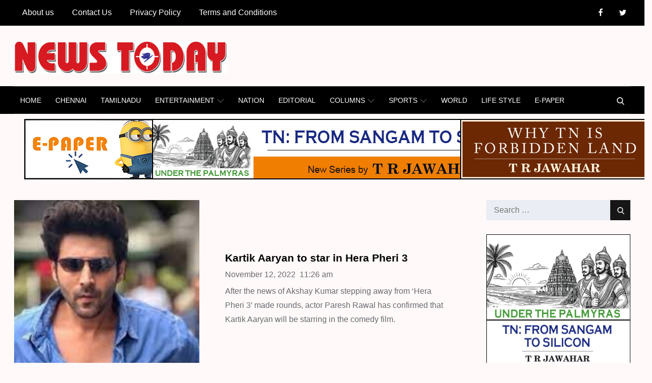

--- FILE ---
content_type: text/html; charset=UTF-8
request_url: https://newstodaynet.com/tag/kartik-aaryan-to-star-in-hera-pheri-3/
body_size: 35740
content:
		<!DOCTYPE html>
			<html lang="en-US">
	<head>
		<meta charset="UTF-8">
		<meta name="viewport" content="width=device-width, initial-scale=1, maximum-scale=1">
		<link rel="profile" href="https://gmpg.org/xfn/11">
		<meta name='robots' content='index, follow, max-image-preview:large, max-snippet:-1, max-video-preview:-1' />

	<!-- This site is optimized with the Yoast SEO plugin v26.7 - https://yoast.com/wordpress/plugins/seo/ -->
	<title>Kartik Aaryan to star in Hera Pheri 3 Archives - News Today | First with the news</title>
	<link rel="canonical" href="https://newstodaynet.com/tag/kartik-aaryan-to-star-in-hera-pheri-3/" />
	<meta property="og:locale" content="en_US" />
	<meta property="og:type" content="article" />
	<meta property="og:title" content="Kartik Aaryan to star in Hera Pheri 3 Archives - News Today | First with the news" />
	<meta property="og:url" content="https://newstodaynet.com/tag/kartik-aaryan-to-star-in-hera-pheri-3/" />
	<meta property="og:site_name" content="News Today | First with the news" />
	<meta name="twitter:card" content="summary_large_image" />
	<script type="application/ld+json" class="yoast-schema-graph">{"@context":"https://schema.org","@graph":[{"@type":"CollectionPage","@id":"https://newstodaynet.com/tag/kartik-aaryan-to-star-in-hera-pheri-3/","url":"https://newstodaynet.com/tag/kartik-aaryan-to-star-in-hera-pheri-3/","name":"Kartik Aaryan to star in Hera Pheri 3 Archives - News Today | First with the news","isPartOf":{"@id":"https://newstodaynet.com/#website"},"primaryImageOfPage":{"@id":"https://newstodaynet.com/tag/kartik-aaryan-to-star-in-hera-pheri-3/#primaryimage"},"image":{"@id":"https://newstodaynet.com/tag/kartik-aaryan-to-star-in-hera-pheri-3/#primaryimage"},"thumbnailUrl":"https://newstodaynet.com/wp-content/uploads/2022/11/download-7-7.jpg","breadcrumb":{"@id":"https://newstodaynet.com/tag/kartik-aaryan-to-star-in-hera-pheri-3/#breadcrumb"},"inLanguage":"en-US"},{"@type":"ImageObject","inLanguage":"en-US","@id":"https://newstodaynet.com/tag/kartik-aaryan-to-star-in-hera-pheri-3/#primaryimage","url":"https://newstodaynet.com/wp-content/uploads/2022/11/download-7-7.jpg","contentUrl":"https://newstodaynet.com/wp-content/uploads/2022/11/download-7-7.jpg","width":280,"height":180},{"@type":"BreadcrumbList","@id":"https://newstodaynet.com/tag/kartik-aaryan-to-star-in-hera-pheri-3/#breadcrumb","itemListElement":[{"@type":"ListItem","position":1,"name":"Home","item":"https://newstodaynet.com/"},{"@type":"ListItem","position":2,"name":"Kartik Aaryan to star in Hera Pheri 3"}]},{"@type":"WebSite","@id":"https://newstodaynet.com/#website","url":"https://newstodaynet.com/","name":"News Today | First with the news","description":"News Today | First with the news","publisher":{"@id":"https://newstodaynet.com/#organization"},"potentialAction":[{"@type":"SearchAction","target":{"@type":"EntryPoint","urlTemplate":"https://newstodaynet.com/?s={search_term_string}"},"query-input":{"@type":"PropertyValueSpecification","valueRequired":true,"valueName":"search_term_string"}}],"inLanguage":"en-US"},{"@type":"Organization","@id":"https://newstodaynet.com/#organization","name":"News Today | First with the news","url":"https://newstodaynet.com/","logo":{"@type":"ImageObject","inLanguage":"en-US","@id":"https://newstodaynet.com/#/schema/logo/image/","url":"https://newstodaynet.com/wp-content/uploads/2022/04/NT-logo-scaled.jpg","contentUrl":"https://newstodaynet.com/wp-content/uploads/2022/04/NT-logo-scaled.jpg","width":2560,"height":393,"caption":"News Today | First with the news"},"image":{"@id":"https://newstodaynet.com/#/schema/logo/image/"}}]}</script>
	<!-- / Yoast SEO plugin. -->


<link rel='dns-prefetch' href='//fonts.googleapis.com' />
<link href='https://fonts.gstatic.com' crossorigin rel='preconnect' />
<link rel="alternate" type="application/rss+xml" title="News Today | First with the news &raquo; Feed" href="https://newstodaynet.com/feed/" />
<link rel="alternate" type="application/rss+xml" title="News Today | First with the news &raquo; Comments Feed" href="https://newstodaynet.com/comments/feed/" />
<link rel="alternate" type="application/rss+xml" title="News Today | First with the news &raquo; Kartik Aaryan to star in Hera Pheri 3 Tag Feed" href="https://newstodaynet.com/tag/kartik-aaryan-to-star-in-hera-pheri-3/feed/" />
<style id='wp-img-auto-sizes-contain-inline-css' type='text/css'>
img:is([sizes=auto i],[sizes^="auto," i]){contain-intrinsic-size:3000px 1500px}
/*# sourceURL=wp-img-auto-sizes-contain-inline-css */
</style>
<style id='wp-emoji-styles-inline-css' type='text/css'>

	img.wp-smiley, img.emoji {
		display: inline !important;
		border: none !important;
		box-shadow: none !important;
		height: 1em !important;
		width: 1em !important;
		margin: 0 0.07em !important;
		vertical-align: -0.1em !important;
		background: none !important;
		padding: 0 !important;
	}
/*# sourceURL=wp-emoji-styles-inline-css */
</style>
<style id='wp-block-library-inline-css' type='text/css'>
:root{--wp-block-synced-color:#7a00df;--wp-block-synced-color--rgb:122,0,223;--wp-bound-block-color:var(--wp-block-synced-color);--wp-editor-canvas-background:#ddd;--wp-admin-theme-color:#007cba;--wp-admin-theme-color--rgb:0,124,186;--wp-admin-theme-color-darker-10:#006ba1;--wp-admin-theme-color-darker-10--rgb:0,107,160.5;--wp-admin-theme-color-darker-20:#005a87;--wp-admin-theme-color-darker-20--rgb:0,90,135;--wp-admin-border-width-focus:2px}@media (min-resolution:192dpi){:root{--wp-admin-border-width-focus:1.5px}}.wp-element-button{cursor:pointer}:root .has-very-light-gray-background-color{background-color:#eee}:root .has-very-dark-gray-background-color{background-color:#313131}:root .has-very-light-gray-color{color:#eee}:root .has-very-dark-gray-color{color:#313131}:root .has-vivid-green-cyan-to-vivid-cyan-blue-gradient-background{background:linear-gradient(135deg,#00d084,#0693e3)}:root .has-purple-crush-gradient-background{background:linear-gradient(135deg,#34e2e4,#4721fb 50%,#ab1dfe)}:root .has-hazy-dawn-gradient-background{background:linear-gradient(135deg,#faaca8,#dad0ec)}:root .has-subdued-olive-gradient-background{background:linear-gradient(135deg,#fafae1,#67a671)}:root .has-atomic-cream-gradient-background{background:linear-gradient(135deg,#fdd79a,#004a59)}:root .has-nightshade-gradient-background{background:linear-gradient(135deg,#330968,#31cdcf)}:root .has-midnight-gradient-background{background:linear-gradient(135deg,#020381,#2874fc)}:root{--wp--preset--font-size--normal:16px;--wp--preset--font-size--huge:42px}.has-regular-font-size{font-size:1em}.has-larger-font-size{font-size:2.625em}.has-normal-font-size{font-size:var(--wp--preset--font-size--normal)}.has-huge-font-size{font-size:var(--wp--preset--font-size--huge)}.has-text-align-center{text-align:center}.has-text-align-left{text-align:left}.has-text-align-right{text-align:right}.has-fit-text{white-space:nowrap!important}#end-resizable-editor-section{display:none}.aligncenter{clear:both}.items-justified-left{justify-content:flex-start}.items-justified-center{justify-content:center}.items-justified-right{justify-content:flex-end}.items-justified-space-between{justify-content:space-between}.screen-reader-text{border:0;clip-path:inset(50%);height:1px;margin:-1px;overflow:hidden;padding:0;position:absolute;width:1px;word-wrap:normal!important}.screen-reader-text:focus{background-color:#ddd;clip-path:none;color:#444;display:block;font-size:1em;height:auto;left:5px;line-height:normal;padding:15px 23px 14px;text-decoration:none;top:5px;width:auto;z-index:100000}html :where(.has-border-color){border-style:solid}html :where([style*=border-top-color]){border-top-style:solid}html :where([style*=border-right-color]){border-right-style:solid}html :where([style*=border-bottom-color]){border-bottom-style:solid}html :where([style*=border-left-color]){border-left-style:solid}html :where([style*=border-width]){border-style:solid}html :where([style*=border-top-width]){border-top-style:solid}html :where([style*=border-right-width]){border-right-style:solid}html :where([style*=border-bottom-width]){border-bottom-style:solid}html :where([style*=border-left-width]){border-left-style:solid}html :where(img[class*=wp-image-]){height:auto;max-width:100%}:where(figure){margin:0 0 1em}html :where(.is-position-sticky){--wp-admin--admin-bar--position-offset:var(--wp-admin--admin-bar--height,0px)}@media screen and (max-width:600px){html :where(.is-position-sticky){--wp-admin--admin-bar--position-offset:0px}}

/*# sourceURL=wp-block-library-inline-css */
</style><style id='global-styles-inline-css' type='text/css'>
:root{--wp--preset--aspect-ratio--square: 1;--wp--preset--aspect-ratio--4-3: 4/3;--wp--preset--aspect-ratio--3-4: 3/4;--wp--preset--aspect-ratio--3-2: 3/2;--wp--preset--aspect-ratio--2-3: 2/3;--wp--preset--aspect-ratio--16-9: 16/9;--wp--preset--aspect-ratio--9-16: 9/16;--wp--preset--color--black: #2f3633;--wp--preset--color--cyan-bluish-gray: #abb8c3;--wp--preset--color--white: #ffffff;--wp--preset--color--pale-pink: #f78da7;--wp--preset--color--vivid-red: #cf2e2e;--wp--preset--color--luminous-vivid-orange: #ff6900;--wp--preset--color--luminous-vivid-amber: #fcb900;--wp--preset--color--light-green-cyan: #7bdcb5;--wp--preset--color--vivid-green-cyan: #00d084;--wp--preset--color--pale-cyan-blue: #8ed1fc;--wp--preset--color--vivid-cyan-blue: #0693e3;--wp--preset--color--vivid-purple: #9b51e0;--wp--preset--color--blue: #2c7dfa;--wp--preset--color--green: #07d79c;--wp--preset--color--orange: #ff8737;--wp--preset--color--grey: #82868b;--wp--preset--gradient--vivid-cyan-blue-to-vivid-purple: linear-gradient(135deg,rgb(6,147,227) 0%,rgb(155,81,224) 100%);--wp--preset--gradient--light-green-cyan-to-vivid-green-cyan: linear-gradient(135deg,rgb(122,220,180) 0%,rgb(0,208,130) 100%);--wp--preset--gradient--luminous-vivid-amber-to-luminous-vivid-orange: linear-gradient(135deg,rgb(252,185,0) 0%,rgb(255,105,0) 100%);--wp--preset--gradient--luminous-vivid-orange-to-vivid-red: linear-gradient(135deg,rgb(255,105,0) 0%,rgb(207,46,46) 100%);--wp--preset--gradient--very-light-gray-to-cyan-bluish-gray: linear-gradient(135deg,rgb(238,238,238) 0%,rgb(169,184,195) 100%);--wp--preset--gradient--cool-to-warm-spectrum: linear-gradient(135deg,rgb(74,234,220) 0%,rgb(151,120,209) 20%,rgb(207,42,186) 40%,rgb(238,44,130) 60%,rgb(251,105,98) 80%,rgb(254,248,76) 100%);--wp--preset--gradient--blush-light-purple: linear-gradient(135deg,rgb(255,206,236) 0%,rgb(152,150,240) 100%);--wp--preset--gradient--blush-bordeaux: linear-gradient(135deg,rgb(254,205,165) 0%,rgb(254,45,45) 50%,rgb(107,0,62) 100%);--wp--preset--gradient--luminous-dusk: linear-gradient(135deg,rgb(255,203,112) 0%,rgb(199,81,192) 50%,rgb(65,88,208) 100%);--wp--preset--gradient--pale-ocean: linear-gradient(135deg,rgb(255,245,203) 0%,rgb(182,227,212) 50%,rgb(51,167,181) 100%);--wp--preset--gradient--electric-grass: linear-gradient(135deg,rgb(202,248,128) 0%,rgb(113,206,126) 100%);--wp--preset--gradient--midnight: linear-gradient(135deg,rgb(2,3,129) 0%,rgb(40,116,252) 100%);--wp--preset--font-size--small: 12px;--wp--preset--font-size--medium: 20px;--wp--preset--font-size--large: 36px;--wp--preset--font-size--x-large: 42px;--wp--preset--font-size--regular: 16px;--wp--preset--font-size--larger: 36px;--wp--preset--font-size--huge: 48px;--wp--preset--spacing--20: 0.44rem;--wp--preset--spacing--30: 0.67rem;--wp--preset--spacing--40: 1rem;--wp--preset--spacing--50: 1.5rem;--wp--preset--spacing--60: 2.25rem;--wp--preset--spacing--70: 3.38rem;--wp--preset--spacing--80: 5.06rem;--wp--preset--shadow--natural: 6px 6px 9px rgba(0, 0, 0, 0.2);--wp--preset--shadow--deep: 12px 12px 50px rgba(0, 0, 0, 0.4);--wp--preset--shadow--sharp: 6px 6px 0px rgba(0, 0, 0, 0.2);--wp--preset--shadow--outlined: 6px 6px 0px -3px rgb(255, 255, 255), 6px 6px rgb(0, 0, 0);--wp--preset--shadow--crisp: 6px 6px 0px rgb(0, 0, 0);}:where(.is-layout-flex){gap: 0.5em;}:where(.is-layout-grid){gap: 0.5em;}body .is-layout-flex{display: flex;}.is-layout-flex{flex-wrap: wrap;align-items: center;}.is-layout-flex > :is(*, div){margin: 0;}body .is-layout-grid{display: grid;}.is-layout-grid > :is(*, div){margin: 0;}:where(.wp-block-columns.is-layout-flex){gap: 2em;}:where(.wp-block-columns.is-layout-grid){gap: 2em;}:where(.wp-block-post-template.is-layout-flex){gap: 1.25em;}:where(.wp-block-post-template.is-layout-grid){gap: 1.25em;}.has-black-color{color: var(--wp--preset--color--black) !important;}.has-cyan-bluish-gray-color{color: var(--wp--preset--color--cyan-bluish-gray) !important;}.has-white-color{color: var(--wp--preset--color--white) !important;}.has-pale-pink-color{color: var(--wp--preset--color--pale-pink) !important;}.has-vivid-red-color{color: var(--wp--preset--color--vivid-red) !important;}.has-luminous-vivid-orange-color{color: var(--wp--preset--color--luminous-vivid-orange) !important;}.has-luminous-vivid-amber-color{color: var(--wp--preset--color--luminous-vivid-amber) !important;}.has-light-green-cyan-color{color: var(--wp--preset--color--light-green-cyan) !important;}.has-vivid-green-cyan-color{color: var(--wp--preset--color--vivid-green-cyan) !important;}.has-pale-cyan-blue-color{color: var(--wp--preset--color--pale-cyan-blue) !important;}.has-vivid-cyan-blue-color{color: var(--wp--preset--color--vivid-cyan-blue) !important;}.has-vivid-purple-color{color: var(--wp--preset--color--vivid-purple) !important;}.has-black-background-color{background-color: var(--wp--preset--color--black) !important;}.has-cyan-bluish-gray-background-color{background-color: var(--wp--preset--color--cyan-bluish-gray) !important;}.has-white-background-color{background-color: var(--wp--preset--color--white) !important;}.has-pale-pink-background-color{background-color: var(--wp--preset--color--pale-pink) !important;}.has-vivid-red-background-color{background-color: var(--wp--preset--color--vivid-red) !important;}.has-luminous-vivid-orange-background-color{background-color: var(--wp--preset--color--luminous-vivid-orange) !important;}.has-luminous-vivid-amber-background-color{background-color: var(--wp--preset--color--luminous-vivid-amber) !important;}.has-light-green-cyan-background-color{background-color: var(--wp--preset--color--light-green-cyan) !important;}.has-vivid-green-cyan-background-color{background-color: var(--wp--preset--color--vivid-green-cyan) !important;}.has-pale-cyan-blue-background-color{background-color: var(--wp--preset--color--pale-cyan-blue) !important;}.has-vivid-cyan-blue-background-color{background-color: var(--wp--preset--color--vivid-cyan-blue) !important;}.has-vivid-purple-background-color{background-color: var(--wp--preset--color--vivid-purple) !important;}.has-black-border-color{border-color: var(--wp--preset--color--black) !important;}.has-cyan-bluish-gray-border-color{border-color: var(--wp--preset--color--cyan-bluish-gray) !important;}.has-white-border-color{border-color: var(--wp--preset--color--white) !important;}.has-pale-pink-border-color{border-color: var(--wp--preset--color--pale-pink) !important;}.has-vivid-red-border-color{border-color: var(--wp--preset--color--vivid-red) !important;}.has-luminous-vivid-orange-border-color{border-color: var(--wp--preset--color--luminous-vivid-orange) !important;}.has-luminous-vivid-amber-border-color{border-color: var(--wp--preset--color--luminous-vivid-amber) !important;}.has-light-green-cyan-border-color{border-color: var(--wp--preset--color--light-green-cyan) !important;}.has-vivid-green-cyan-border-color{border-color: var(--wp--preset--color--vivid-green-cyan) !important;}.has-pale-cyan-blue-border-color{border-color: var(--wp--preset--color--pale-cyan-blue) !important;}.has-vivid-cyan-blue-border-color{border-color: var(--wp--preset--color--vivid-cyan-blue) !important;}.has-vivid-purple-border-color{border-color: var(--wp--preset--color--vivid-purple) !important;}.has-vivid-cyan-blue-to-vivid-purple-gradient-background{background: var(--wp--preset--gradient--vivid-cyan-blue-to-vivid-purple) !important;}.has-light-green-cyan-to-vivid-green-cyan-gradient-background{background: var(--wp--preset--gradient--light-green-cyan-to-vivid-green-cyan) !important;}.has-luminous-vivid-amber-to-luminous-vivid-orange-gradient-background{background: var(--wp--preset--gradient--luminous-vivid-amber-to-luminous-vivid-orange) !important;}.has-luminous-vivid-orange-to-vivid-red-gradient-background{background: var(--wp--preset--gradient--luminous-vivid-orange-to-vivid-red) !important;}.has-very-light-gray-to-cyan-bluish-gray-gradient-background{background: var(--wp--preset--gradient--very-light-gray-to-cyan-bluish-gray) !important;}.has-cool-to-warm-spectrum-gradient-background{background: var(--wp--preset--gradient--cool-to-warm-spectrum) !important;}.has-blush-light-purple-gradient-background{background: var(--wp--preset--gradient--blush-light-purple) !important;}.has-blush-bordeaux-gradient-background{background: var(--wp--preset--gradient--blush-bordeaux) !important;}.has-luminous-dusk-gradient-background{background: var(--wp--preset--gradient--luminous-dusk) !important;}.has-pale-ocean-gradient-background{background: var(--wp--preset--gradient--pale-ocean) !important;}.has-electric-grass-gradient-background{background: var(--wp--preset--gradient--electric-grass) !important;}.has-midnight-gradient-background{background: var(--wp--preset--gradient--midnight) !important;}.has-small-font-size{font-size: var(--wp--preset--font-size--small) !important;}.has-medium-font-size{font-size: var(--wp--preset--font-size--medium) !important;}.has-large-font-size{font-size: var(--wp--preset--font-size--large) !important;}.has-x-large-font-size{font-size: var(--wp--preset--font-size--x-large) !important;}
/*# sourceURL=global-styles-inline-css */
</style>

<style id='classic-theme-styles-inline-css' type='text/css'>
/*! This file is auto-generated */
.wp-block-button__link{color:#fff;background-color:#32373c;border-radius:9999px;box-shadow:none;text-decoration:none;padding:calc(.667em + 2px) calc(1.333em + 2px);font-size:1.125em}.wp-block-file__button{background:#32373c;color:#fff;text-decoration:none}
/*# sourceURL=/wp-includes/css/classic-themes.min.css */
</style>
<link rel='stylesheet' id='lbwps-styles-photoswipe5-main-css' href='https://newstodaynet.com/wp-content/plugins/lightbox-photoswipe/assets/ps5/styles/main.css?ver=5.8.2' type='text/css' media='all' />
<link rel='stylesheet' id='legit-news-fonts-css' href='https://fonts.googleapis.com/css?family=Khand%3A400%2C500%2C600%2C700%7COxygen%3A400%2C700%26display%3Dswap%7CFrank+Ruhl+Libre%3A400%2C700%7CLato%3A400%2C700&#038;subset=latin%2Clatin-ext' type='text/css' media='all' />
<link rel='stylesheet' id='font-awesome-css' href='https://newstodaynet.com/wp-content/themes/legit-news/assets/css/font-awesome.min.css?ver=6.9' type='text/css' media='all' />
<link rel='stylesheet' id='slick-css' href='https://newstodaynet.com/wp-content/themes/legit-news/assets/css/slick.css?ver=6.9' type='text/css' media='all' />
<link rel='stylesheet' id='slick-theme-css' href='https://newstodaynet.com/wp-content/themes/legit-news/assets/css/slick-theme.css?ver=6.9' type='text/css' media='all' />
<link rel='stylesheet' id='legit-news-blocks-css' href='https://newstodaynet.com/wp-content/themes/legit-news/assets/css/blocks.min.css?ver=6.9' type='text/css' media='all' />
<link rel='stylesheet' id='legit-news-style-css' href='https://newstodaynet.com/wp-content/themes/next-legit-news/style.css?ver=6.9' type='text/css' media='all' />
<style id='legit-news-style-inline-css' type='text/css'>

			.site-title,
			.site-description {
				position: absolute;
				clip: rect(1px, 1px, 1px, 1px);
			}.trail-items li:not(:last-child):after {
			    content: "/";
			    padding: 0 5px;
			    color: rgba(255, 255, 255, 0.30);
			}
/*# sourceURL=legit-news-style-inline-css */
</style>
<link rel='stylesheet' id='mm-compiled-options-mobmenu-css' href='https://newstodaynet.com/wp-content/uploads/dynamic-mobmenu.css?ver=2.8.8-168' type='text/css' media='all' />
<link rel='stylesheet' id='mm-google-webfont-alegreya-css' href='//fonts.googleapis.com/css?family=Alegreya%3Ainherit%2C100%2C400&#038;subset=latin%2Clatin-ext&#038;ver=6.9' type='text/css' media='all' />
<link rel='stylesheet' id='mm-google-webfont-montserrat-css' href='//fonts.googleapis.com/css?family=Montserrat%3Ainherit%2C400&#038;subset=latin%2Clatin-ext&#038;ver=6.9' type='text/css' media='all' />
<link rel='stylesheet' id='heateor_sss_frontend_css-css' href='https://newstodaynet.com/wp-content/plugins/sassy-social-share/public/css/sassy-social-share-public.css?ver=3.3.79' type='text/css' media='all' />
<style id='heateor_sss_frontend_css-inline-css' type='text/css'>
.heateor_sss_button_instagram span.heateor_sss_svg,a.heateor_sss_instagram span.heateor_sss_svg{background:radial-gradient(circle at 30% 107%,#fdf497 0,#fdf497 5%,#fd5949 45%,#d6249f 60%,#285aeb 90%)}.heateor_sss_horizontal_sharing .heateor_sss_svg,.heateor_sss_standard_follow_icons_container .heateor_sss_svg{color:#fff;border-width:0px;border-style:solid;border-color:transparent}.heateor_sss_horizontal_sharing .heateorSssTCBackground{color:#666}.heateor_sss_horizontal_sharing span.heateor_sss_svg:hover,.heateor_sss_standard_follow_icons_container span.heateor_sss_svg:hover{border-color:transparent;}.heateor_sss_vertical_sharing span.heateor_sss_svg,.heateor_sss_floating_follow_icons_container span.heateor_sss_svg{color:#fff;border-width:0px;border-style:solid;border-color:transparent;}.heateor_sss_vertical_sharing .heateorSssTCBackground{color:#666;}.heateor_sss_vertical_sharing span.heateor_sss_svg:hover,.heateor_sss_floating_follow_icons_container span.heateor_sss_svg:hover{border-color:transparent;}@media screen and (max-width:783px) {.heateor_sss_vertical_sharing{display:none!important}}
/*# sourceURL=heateor_sss_frontend_css-inline-css */
</style>
<link rel='stylesheet' id='next-legit-news-style-parent-css' href='https://newstodaynet.com/wp-content/themes/legit-news/style.css?ver=6.9' type='text/css' media='all' />
<link rel='stylesheet' id='next-legit-news-child-style-css' href='https://newstodaynet.com/wp-content/themes/next-legit-news/style.css?ver=1.0.0' type='text/css' media='all' />
<link rel='stylesheet' id='cssmobmenu-icons-css' href='https://newstodaynet.com/wp-content/plugins/mobile-menu/includes/css/mobmenu-icons.css?ver=6.9' type='text/css' media='all' />
<link rel='stylesheet' id='cssmobmenu-css' href='https://newstodaynet.com/wp-content/plugins/mobile-menu/includes/css/mobmenu.css?ver=2.8.8' type='text/css' media='all' />
<script type="text/javascript" src="https://newstodaynet.com/wp-includes/js/jquery/jquery.min.js?ver=3.7.1" id="jquery-core-js"></script>
<script type="text/javascript" src="https://newstodaynet.com/wp-includes/js/jquery/jquery-migrate.min.js?ver=3.4.1" id="jquery-migrate-js"></script>
<script type="text/javascript" src="https://newstodaynet.com/wp-content/plugins/mobile-menu/includes/js/mobmenu.js?ver=2.8.8" id="mobmenujs-js"></script>
<link rel="https://api.w.org/" href="https://newstodaynet.com/wp-json/" /><link rel="alternate" title="JSON" type="application/json" href="https://newstodaynet.com/wp-json/wp/v2/tags/182710" /><link rel="EditURI" type="application/rsd+xml" title="RSD" href="https://newstodaynet.com/xmlrpc.php?rsd" />
<meta name="generator" content="WordPress 6.9" />
<link rel="icon" href="https://newstodaynet.com/wp-content/uploads/2022/02/icon-.jpg" sizes="32x32" />
<link rel="icon" href="https://newstodaynet.com/wp-content/uploads/2022/02/icon-.jpg" sizes="192x192" />
<link rel="apple-touch-icon" href="https://newstodaynet.com/wp-content/uploads/2022/02/icon-.jpg" />
<meta name="msapplication-TileImage" content="https://newstodaynet.com/wp-content/uploads/2022/02/icon-.jpg" />
		<style type="text/css" id="wp-custom-css">
			

/* Archives Widget Width */
.widget select {
    max-width: unset;
}
/* Single Post Options */
.single #primary .entry-meta {
    position: relative;
    margin-bottom: -15px;
}

@media screen and (min-width: 992px) {
.archive-blog-wrapper article.has-post-thumbnail .entry-container {
    padding: 100px 50px;
    width: 59.4%;
}
}
/* Menu Text Hide */
span.left-menu-icon-text {
    display: none;
}
/* Point Blank Second Image Block Problem */
/* .archive #post-273151 .entry-container {
padding-left: 243px;
}
.archive #post-273151 .entry-content{
width:169%
} */
/*Post Thumbnail Image */
img {
	height: auto; /* Make sure images are scaled correctly. */
	width: auto; /* Adhere to container width. */
	vertical-align: middle;
}

/* Gallery Post Thumbnail Image */
.gallery-item img {
	height: auto; /* Make sure images are scaled correctly. */
	width: 100%; /* Adhere to container width. */
}
@media screen and (max-width: 1024px) {

/* Mid Post Bottom Padding */

.hero-wrapper.col-2 .hentry {
    padding-bottom: 20px;
}

.left-posts .image-wrapper {
	padding-top:10px;
	padding-bottom:10px;
}

.s-post h2.entry-title {
    font-size: 15px;
}

/* Point Blank Second Image Block Problem */
.archive #post-273151 .entry-container {
padding-left: 0px;
}

.archive #post-273151 .entry-content{
width:100%
}
/* Hide Top Menu */

div#top-navigation {
		display:none !important;
	}
/* Hero Wrapper Padding */
	.hero-wrapper.col-2 {
    padding-top: 10px;
}
}
/* Category Archive Feature Image For Mobile Version */

@media screen and (max-width: 566px) {

	.left-posts .entry-title
	 {
		width : 100%;
		height: 85px;
}
	
#single-column-news article.has-post-thumbnail .featured-image,
	.archive-blog-wrapper article.has-post-thumbnail .featured-image {
	    width: 100%;
	    margin-bottom: 10px !important;
	    padding: 100px !important;
	    height: 100%;
	    
	    top: 0;
	    left: 0;	    
	}

}
#site-navigation a {
    font-weight: 400;
    font-family: yanone kaffeesatz,Arial,Helvetica,sans-serif;
    font-size: 0.89em;
}
.section-title {
    font-size: 25px; 
}
.widget-title {
	font-size: 18px;
}
#secondary .widget, #secondary-sidebar .widget {
    margin-bottom: 0px;
}
.site-branding-wrapper {
    padding: 30px 0;
}
h1, h2, h3, h4, h5, h6 {
    clear: both;
    font-family: Arial,Helvetica,sans-serif;
}
body {
    margin: 0;
    font-family: Arial,Helvetica,sans-serif;
    font-weight: 400;
}
.footer-meta {
    display: none;
}
.mid-posts article {
    background: #fff;
    padding: 24px;
}
div#page-site-header {
    display: none;
}
.featured-image.s-image {
    padding: 55px 0px;
}
.featured-wrapper.post-image {
    width: 150px !important;
}
.s-post h2.entry-title {
    font-size: 14px;
}
.s-post .posted-on a {
    font-size: 12px;
}
#reading .widget_recent_news.col-2>ul>li {
    margin-bottom: 0;
    padding: 20px 0 40px 20px;
}
.mid-wrapper .entry-title {
    font-size: 30px;
}
.featured-wrapper.post-image .post-categories a {
    font-size: 8px;
}
.adv-section .col-3 {
		margin-left:3%;
    width: 20%;
    float: left;
}
.adv-section .col-6 {
    float: left;
    width: 48.2%;
}
.adv-section .col-9 {
    float: left;
    width: 24.2%;
}

.adv-section {
		padding: 5px;
    width: 100%;
    max-width: 1366px;
    margin-left: auto;
    margin-right: auto;
}
.adv-section img
{
	padding: 5px;
}

div#inner-content-wrapper {
    margin-top: -30px;
}

.single #primary article .entry-title {
    margin-top: 10px;
}

@media only screen and (max-width: 600px) {
	
	
i.mob-icon-menu.mob-menu-icon {
    padding-top: 10px;
}
}

@media (max-width: 768px) {
  .adv-section .col-3 { order: 1; }  /* advisement_1 */
  .adv-section .col-6 { order: 3; }  /* advisement_2 */
  .adv-section .col-9 { order: 2; }  /* advisement_3 */

  .adv-section .row {
    display: flex !important;
    flex-wrap: wrap !important;
    justify-content: space-between !important;
  }
	
	.adv-section .col-3 {
    width: 45% !important;
    float: none !important;
    display: block !important;
  }
	.adv-section .col-9 {
    width: 50% !important;
    float: none !important;
    display: block !important;
  }

  .adv-section .col-6 {
    width: 100% !important;
    float: none !important;
    display: block !important;
		margin-left:3%;
		height: 65px !important;
  }

  .adv-section img {
    width: 100% !important;
    height: auto !important;
    padding: 5px 0 !important;
  }
	/* Make first-row images equal height */
  .adv-section .col-3 img,
  .adv-section .col-9 img {
    height: 65px !important;    /* adjust height if needed */
    
  }
}
/* Show full image only on mobile */
@media (max-width: 767px) {
    .featured-image {
        background-size: contain !important; /* show whole image */
        background-repeat: no-repeat !important;
        background-position: top center !important;
        height: auto !important;
        min-height: 250px; /* you can adjust (340–420 works well) */
        padding: 0 !important;
    }
}

@media (max-width: 767px) {
#wpd-post-rating .wpd-rating-wrap{
width:100%
}
.wpd-rating-right, .wpd-rating-left{
display:none;
}
#wpd-post-rating .wpd-rating-wrap .wpd-rating-data{
width: 80%;
}
#wpd-post-rating .wpd-rate-wrap .wpd-rate-starts svg{
width: 45px;
height: 45px;
}
#wpd-post-rating .wpd-rating-wrap .wpd-rating-stars svg{
width: 45px;
height: 45px;
}
#wpd-post-rating .wpd-rating-wrap .wpd-rate-starts svg { width: 45px;
height: 45px;}
}

		</style>
		</head>

<body class="archive tag tag-kartik-aaryan-to-star-in-hera-pheri-3 tag-182710 wp-custom-logo wp-embed-responsive wp-theme-legit-news wp-child-theme-next-legit-news group-blog hfeed wide right-sidebar mob-menu-slideout">


		<div id="page" class="site">
			<a class="skip-link screen-reader-text" href="#content">Skip to content</a>
			<div class="menu-overlay"></div>

						 <div id="top-navigation" class="relative">
            <div class="wrapper">
                <button class="menu-toggle" aria-controls="secondary-menu" aria-expanded="false">
                    <svg class="icon icon-menu " aria-hidden="true" role="img"> <use href="#icon-menu" xlink:href="#icon-menu"></use> </svg><svg class="icon icon-close " aria-hidden="true" role="img"> <use href="#icon-close" xlink:href="#icon-close"></use> </svg>                    <span class="menu-label">Top Menu</span>
                </button><!-- .menu-toggle -->

                <nav id="secondary-navigation" class="main-navigation" role="navigation" aria-label="Secondary Menu">
                	<ul id="secondary-menu" class="menu nav-menu"><li id="menu-item-307621" class="menu-item menu-item-type-post_type menu-item-object-page menu-item-307621"><a href="https://newstodaynet.com/about-us/">About us</a></li>
<li id="menu-item-307622" class="menu-item menu-item-type-post_type menu-item-object-page menu-item-307622"><a href="https://newstodaynet.com/contact-us/">Contact Us</a></li>
<li id="menu-item-307623" class="menu-item menu-item-type-post_type menu-item-object-page menu-item-307623"><a href="https://newstodaynet.com/privacy-policy/">Privacy Policy</a></li>
<li id="menu-item-307624" class="menu-item menu-item-type-post_type menu-item-object-page menu-item-307624"><a href="https://newstodaynet.com/terms-and-conditions/">Terms and Conditions</a></li>
</ul>
					<div class="icon-wrapper">
					<div class="social-icons"><ul id="menu-social" class="menu"><li id="menu-item-305086" class="menu-item menu-item-type-custom menu-item-object-custom menu-item-305086"><a href="https://www.facebook.com/newstodaydaily"><span class="screen-reader-text">Facebook</span><svg class="icon icon-facebook " aria-hidden="true" role="img"> <use href="#icon-facebook" xlink:href="#icon-facebook"></use> </svg></a></li>
<li id="menu-item-305087" class="menu-item menu-item-type-custom menu-item-object-custom menu-item-305087"><a href="https://www.twitter.com/ntchennai"><span class="screen-reader-text">Twitter</span><svg class="icon icon-twitter " aria-hidden="true" role="img"> <use href="#icon-twitter" xlink:href="#icon-twitter"></use> </svg></a></li>
</ul></div>					</div>
                </nav><!-- .main-navigation-->
            </div>
        </div><!-- #top-navigation -->
    			<header id="masthead" class="site-header" role="banner">
		
		<div class="wrapper">
			<div class="site-branding-wrapper">
				<div class="site-branding" >
											<div class="site-logo">
							<a href="https://newstodaynet.com/" class="custom-logo-link" rel="home"><img width="2560" height="393" src="https://newstodaynet.com/wp-content/uploads/2022/04/NT-logo-scaled.jpg" class="custom-logo" alt="News Today | First with the news" decoding="async" fetchpriority="high" srcset="https://newstodaynet.com/wp-content/uploads/2022/04/NT-logo-scaled.jpg 2560w, https://newstodaynet.com/wp-content/uploads/2022/04/NT-logo-300x46.jpg 300w, https://newstodaynet.com/wp-content/uploads/2022/04/NT-logo-1024x157.jpg 1024w, https://newstodaynet.com/wp-content/uploads/2022/04/NT-logo-768x118.jpg 768w, https://newstodaynet.com/wp-content/uploads/2022/04/NT-logo-1536x236.jpg 1536w, https://newstodaynet.com/wp-content/uploads/2022/04/NT-logo-2048x314.jpg 2048w" sizes="(max-width: 2560px) 100vw, 2560px" /></a>						</div>
											<div id="site-details">
																<p class="site-title"><a href="https://newstodaynet.com/" rel="home">News Today | First with the news</a></p>
																	<p class="site-description">News Today | First with the news</p>
														</div>
									</div><!-- .site-branding -->

						
	
			</div><!-- .site-branding-wrapper -->
		</div><!-- .wrapper -->

				<button class="menu-toggle" aria-controls="primary-menu" aria-expanded="false">
			<svg class="icon icon-menu " aria-hidden="true" role="img"> <use href="#icon-menu" xlink:href="#icon-menu"></use> </svg><svg class="icon icon-close " aria-hidden="true" role="img"> <use href="#icon-close" xlink:href="#icon-close"></use> </svg>		
			<span class="menu-label">Primary Menu</span>			
		</button>
		<nav id="site-navigation" class="main-navigation" role="navigation" aria-label="Primary Menu">
			<div class="wrapper">
				<ul id="primary-menu" class="menu nav-menu"><li id="menu-item-296968" class="menu-item menu-item-type-custom menu-item-object-custom menu-item-home menu-item-296968"><a href="http://newstodaynet.com">HOME</a></li>
<li id="menu-item-296943" class="menu-item menu-item-type-taxonomy menu-item-object-category menu-item-296943"><a href="https://newstodaynet.com/category/chennai/">CHENNAI</a></li>
<li id="menu-item-296946" class="menu-item menu-item-type-taxonomy menu-item-object-category menu-item-296946"><a href="https://newstodaynet.com/category/tamilnadu/">TAMILNADU</a></li>
<li id="menu-item-305712" class="menu-item menu-item-type-taxonomy menu-item-object-category menu-item-has-children menu-item-305712"><a href="https://newstodaynet.com/category/entertainment/">ENTERTAINMENT<svg class="icon icon-down " aria-hidden="true" role="img"> <use href="#icon-down" xlink:href="#icon-down"></use> </svg></a>
<ul class="sub-menu">
	<li id="menu-item-305931" class="menu-item menu-item-type-taxonomy menu-item-object-category menu-item-305931"><a href="https://newstodaynet.com/category/entertainment/kollywood/">KOLLYWOOD</a></li>
	<li id="menu-item-296966" class="menu-item menu-item-type-taxonomy menu-item-object-category menu-item-296966"><a href="https://newstodaynet.com/category/entertainment/bollywood/">BOLLYWOOD</a></li>
	<li id="menu-item-296967" class="menu-item menu-item-type-taxonomy menu-item-object-category menu-item-296967"><a href="https://newstodaynet.com/category/entertainment/hollywood/">HOLLYWOOD</a></li>
	<li id="menu-item-305932" class="menu-item menu-item-type-taxonomy menu-item-object-category menu-item-305932"><a href="https://newstodaynet.com/category/entertainment/televison/">TELEVISON</a></li>
</ul>
</li>
<li id="menu-item-296944" class="menu-item menu-item-type-taxonomy menu-item-object-category menu-item-296944"><a href="https://newstodaynet.com/category/nation/">NATION</a></li>
<li id="menu-item-296952" class="menu-item menu-item-type-taxonomy menu-item-object-category menu-item-296952"><a href="https://newstodaynet.com/category/edit/">EDITORIAL</a></li>
<li id="menu-item-296954" class="menu-item menu-item-type-taxonomy menu-item-object-category menu-item-has-children menu-item-296954"><a href="https://newstodaynet.com/category/columns/">COLUMNS<svg class="icon icon-down " aria-hidden="true" role="img"> <use href="#icon-down" xlink:href="#icon-down"></use> </svg></a>
<ul class="sub-menu">
	<li id="menu-item-296957" class="menu-item menu-item-type-taxonomy menu-item-object-category menu-item-296957"><a href="https://newstodaynet.com/category/columns/pointblank/">POINTBLANK</a></li>
	<li id="menu-item-440524" class="menu-item menu-item-type-taxonomy menu-item-object-category menu-item-440524"><a href="https://newstodaynet.com/category/columns/tnfromsangamtosilicon/">TN FROM SANGAM TO SILICON</a></li>
</ul>
</li>
<li id="menu-item-296947" class="menu-item menu-item-type-taxonomy menu-item-object-category menu-item-has-children menu-item-296947"><a href="https://newstodaynet.com/category/sports/">SPORTS<svg class="icon icon-down " aria-hidden="true" role="img"> <use href="#icon-down" xlink:href="#icon-down"></use> </svg></a>
<ul class="sub-menu">
	<li id="menu-item-302381" class="menu-item menu-item-type-taxonomy menu-item-object-category menu-item-302381"><a href="https://newstodaynet.com/category/sports/ipl-2022/">IPL 2022</a></li>
</ul>
</li>
<li id="menu-item-296949" class="menu-item menu-item-type-taxonomy menu-item-object-category menu-item-296949"><a href="https://newstodaynet.com/category/world/">WORLD</a></li>
<li id="menu-item-296965" class="menu-item menu-item-type-taxonomy menu-item-object-category menu-item-296965"><a href="https://newstodaynet.com/category/life-style/">LIFE STYLE</a></li>
<li id="menu-item-296951" class="menu-item menu-item-type-taxonomy menu-item-object-category menu-item-296951"><a href="https://newstodaynet.com/category/e-paper/">E-PAPER</a></li>
<li class="search-menu"><a href="#" class=""><span class="screen-reader-text">search</span><svg class="icon icon-search " aria-hidden="true" role="img"> <use href="#icon-search" xlink:href="#icon-search"></use> </svg><svg class="icon icon-close " aria-hidden="true" role="img"> <use href="#icon-close" xlink:href="#icon-close"></use> </svg></a><div id="search">
<form role="search" method="get"  class="search-form" action="https://newstodaynet.com/">
	<label for="s">
		<span class="screen-reader-text">Search for:</span>
	</label>
	<input type="search" class="search-field" placeholder="Search &hellip;" value="" name="s" id="s"/>
	<button type="submit" class="search-submit"><svg class="icon icon-search " aria-hidden="true" role="img"> <use href="#icon-search" xlink:href="#icon-search"></use> </svg><span class="screen-reader-text">Search</span></button>
</form></div></li></ul>        	</div><!-- .wrapper -->
		</nav><!-- #site-navigation -->
					
			
				</header><!-- #masthead -->
				<div id="content" class="site-content">
			<!-- # Adv Section -->		
        <div class="adv-section">
        <div class="row">
            <div class="col-3"><p><a href="https://newstodaynet.com/category/e-paper/" target="_blank" rel="noopener"><img decoding="async" class="alignnone wp-image-440735 size-full" src="https://newstodaynet.com/wp-content/uploads/2025/11/Epaperright-111.png" alt="" width="307" height="120" srcset="https://newstodaynet.com/wp-content/uploads/2025/11/Epaperright-111.png 307w, https://newstodaynet.com/wp-content/uploads/2025/11/Epaperright-111-300x117.png 300w" sizes="(max-width: 307px) 100vw, 307px" /></a></p>
</div>
            <div class="col-6"><p><a href="https://newstodaynet.com/category/columns/tnfromsangamtosilicon/" target="_blank" rel="noopener"><img decoding="async" class="alignnone wp-image-440736 size-full" src="https://newstodaynet.com/wp-content/uploads/2025/11/Strip2.jpg" alt="" width="758" height="120" srcset="https://newstodaynet.com/wp-content/uploads/2025/11/Strip2.jpg 758w, https://newstodaynet.com/wp-content/uploads/2025/11/Strip2-300x47.jpg 300w" sizes="(max-width: 758px) 100vw, 758px" /></a></p>
</div>
			<div class="col-9"><p><a href="https://newstodaynet.com/category/columns/why-tn-is-forbidden-land/" target="_blank" rel="noopener"><img decoding="async" class="alignnone wp-image-440760 size-full" src="https://newstodaynet.com/wp-content/uploads/2025/11/Why-TN-Sidebar-strip.jpg" alt="" width="376" height="120" srcset="https://newstodaynet.com/wp-content/uploads/2025/11/Why-TN-Sidebar-strip.jpg 376w, https://newstodaynet.com/wp-content/uploads/2025/11/Why-TN-Sidebar-strip-300x96.jpg 300w" sizes="(max-width: 376px) 100vw, 376px" /></a></p>
</div>            
        </div>
    </div>
	<!-- # Adv Section -->
		<div class="wrapper">	
			<div id="page-site-header" class="relative" style="background-image: url('');">
	            <div class="overlay"></div>
	            <div class="wrapper">
	                <header class="page-header">
	                    <h1 class="page-title">Tag: <span>Kartik Aaryan to star in Hera Pheri 3</span></h1>	                </header>

	                	            </div><!-- .wrapper -->
	        </div><!-- #page-site-header -->
		</div>
		
		
<div id="inner-content-wrapper" class="wrapper page-section">
    <div id="primary" class="content-area">
        <main id="main" class="site-main" role="main">
            <div class="archive-blog-wrapper clear">
				
					
    <article id="post-325750" class="post-325750 post type-post status-publish format-standard has-post-thumbnail hentry category-bollywood category-entertainment tag-kartik-aaryan-to-star-in-hera-pheri-3">
                <div class="featured-image" style="background-image:url('https://newstodaynet.com/wp-content/uploads/2022/11/download-7-7.jpg');">
            <a href="https://newstodaynet.com/2022/11/12/kartik-aaryan-to-star-in-hera-pheri-3/" class="post-thumbnail-link" title="Kartik Aaryan to star in Hera Pheri 3"></a>
                    </div><!-- .featured-image-->
        
        <div class="entry-container">
            <header class="entry-header">
                <h2 class="entry-title"><a href="https://newstodaynet.com/2022/11/12/kartik-aaryan-to-star-in-hera-pheri-3/">Kartik Aaryan to star in Hera Pheri 3</a></h2>
            </header>
<span class="posted-on"><span class="screen-reader-text">Posted on</span> <a href="https://newstodaynet.com/2022/11/" rel="bookmark"><time class="entry-date published updated" datetime="2022-11-12T11:26:33+05:30">November 12, 2022</time></a></span>&nbsp;&nbsp;11:26 am            <div class="entry-content">
                <p>After the news of Akshay Kumar stepping away from &#8216;Hera Pheri 3&#8217; made rounds, actor Paresh Rawal has confirmed that Kartik Aaryan will be starring in the comedy film.</p>
            </div><!-- .entry-content -->
        </div><!-- .entry-container -->
    </article>

			</div>
					</main><!-- #main -->
	</div><!-- #primary -->

	
<aside id="secondary" class="widget-area" role="complementary">
	<section id="search-3" class="widget widget_search">
<form role="search" method="get"  class="search-form" action="https://newstodaynet.com/">
	<label for="s">
		<span class="screen-reader-text">Search for:</span>
	</label>
	<input type="search" class="search-field" placeholder="Search &hellip;" value="" name="s" id="s"/>
	<button type="submit" class="search-submit"><svg class="icon icon-search " aria-hidden="true" role="img"> <use href="#icon-search" xlink:href="#icon-search"></use> </svg><span class="screen-reader-text">Search</span></button>
</form></section><section id="custom_html-2" class="widget_text widget widget_custom_html"><div class="textwidget custom-html-widget"><br></div></section><section id="custom_html-5" class="widget_text widget widget_custom_html"><div class="textwidget custom-html-widget"><style>
.sidebar-banners a {
  display: block;
}

.sidebar-banners img {
  width: 100%;
  height: auto;
  object-fit: contain;
  display: block;
  border-radius: 0 !important;
  margin: 0 !important; /* remove theme default space */
  padding: 0 !important;
}

/* space ONLY after 2nd and 3rd images */
.sidebar-banners a:nth-child(3),
.sidebar-banners a:nth-child(4) {
  margin-top: 12px !important;
}
</style>

<div class="sidebar-banners">
  <a href="https://newstodaynet.com/category/columns/tnfromsangamtosilicon/" target="_blank" rel="noopener noreferrer">
    <img src="https://newstodaynet.com/wp-content/uploads/2025/11/Palmyrs2.jpg" alt="">
  </a>

  <a href="https://newstodaynet.com/category/columns/tnfromsangamtosilicon/" target="_blank" rel="noopener noreferrer">
    <img src="https://newstodaynet.com/wp-content/uploads/2025/11/Palmyrs-credits2.jpg" alt="">
  </a>

  <a href="https://newstodaynet.com/category/columns/pointblank/" target="_blank" rel="noopener noreferrer">
    <img src="https://newstodaynet.com/wp-content/uploads/2022/05/point1_U.jpg" alt="">
  </a>

  <a href="https://newstodaynet.com/category/columns/why-tn-is-forbidden-land/" target="_blank" rel="noopener noreferrer">
    <img src="https://newstodaynet.com/wp-content/uploads/2025/11/Why-TN-Sidebar-content.jpg" alt="">
  </a>
</div>
</div></section><section id="custom_html-4" class="widget_text widget widget_custom_html"><div class="textwidget custom-html-widget"><br></div></section><section id="archives-2" class="widget widget_archive"><h2 class="widget-title">Archives</h2>		<label class="screen-reader-text" for="archives-dropdown-2">Archives</label>
		<select id="archives-dropdown-2" name="archive-dropdown">
			
			<option value="">Select Month</option>
				<option value='https://newstodaynet.com/2026/01/'> January 2026 </option>
	<option value='https://newstodaynet.com/2025/12/'> December 2025 </option>
	<option value='https://newstodaynet.com/2025/11/'> November 2025 </option>
	<option value='https://newstodaynet.com/2025/10/'> October 2025 </option>
	<option value='https://newstodaynet.com/2025/09/'> September 2025 </option>
	<option value='https://newstodaynet.com/2025/08/'> August 2025 </option>
	<option value='https://newstodaynet.com/2025/07/'> July 2025 </option>
	<option value='https://newstodaynet.com/2025/06/'> June 2025 </option>
	<option value='https://newstodaynet.com/2025/05/'> May 2025 </option>
	<option value='https://newstodaynet.com/2025/04/'> April 2025 </option>
	<option value='https://newstodaynet.com/2025/03/'> March 2025 </option>
	<option value='https://newstodaynet.com/2025/02/'> February 2025 </option>
	<option value='https://newstodaynet.com/2025/01/'> January 2025 </option>
	<option value='https://newstodaynet.com/2024/12/'> December 2024 </option>
	<option value='https://newstodaynet.com/2024/11/'> November 2024 </option>
	<option value='https://newstodaynet.com/2024/10/'> October 2024 </option>
	<option value='https://newstodaynet.com/2024/09/'> September 2024 </option>
	<option value='https://newstodaynet.com/2024/08/'> August 2024 </option>
	<option value='https://newstodaynet.com/2024/07/'> July 2024 </option>
	<option value='https://newstodaynet.com/2024/06/'> June 2024 </option>
	<option value='https://newstodaynet.com/2024/05/'> May 2024 </option>
	<option value='https://newstodaynet.com/2024/04/'> April 2024 </option>
	<option value='https://newstodaynet.com/2024/03/'> March 2024 </option>
	<option value='https://newstodaynet.com/2024/02/'> February 2024 </option>
	<option value='https://newstodaynet.com/2024/01/'> January 2024 </option>
	<option value='https://newstodaynet.com/2023/12/'> December 2023 </option>
	<option value='https://newstodaynet.com/2023/11/'> November 2023 </option>
	<option value='https://newstodaynet.com/2023/10/'> October 2023 </option>
	<option value='https://newstodaynet.com/2023/09/'> September 2023 </option>
	<option value='https://newstodaynet.com/2023/08/'> August 2023 </option>
	<option value='https://newstodaynet.com/2023/07/'> July 2023 </option>
	<option value='https://newstodaynet.com/2023/06/'> June 2023 </option>
	<option value='https://newstodaynet.com/2023/05/'> May 2023 </option>
	<option value='https://newstodaynet.com/2023/04/'> April 2023 </option>
	<option value='https://newstodaynet.com/2023/03/'> March 2023 </option>
	<option value='https://newstodaynet.com/2023/02/'> February 2023 </option>
	<option value='https://newstodaynet.com/2023/01/'> January 2023 </option>
	<option value='https://newstodaynet.com/2022/12/'> December 2022 </option>
	<option value='https://newstodaynet.com/2022/11/'> November 2022 </option>
	<option value='https://newstodaynet.com/2022/10/'> October 2022 </option>
	<option value='https://newstodaynet.com/2022/09/'> September 2022 </option>
	<option value='https://newstodaynet.com/2022/08/'> August 2022 </option>
	<option value='https://newstodaynet.com/2022/07/'> July 2022 </option>
	<option value='https://newstodaynet.com/2022/06/'> June 2022 </option>
	<option value='https://newstodaynet.com/2022/05/'> May 2022 </option>
	<option value='https://newstodaynet.com/2022/04/'> April 2022 </option>
	<option value='https://newstodaynet.com/2022/03/'> March 2022 </option>
	<option value='https://newstodaynet.com/2022/02/'> February 2022 </option>
	<option value='https://newstodaynet.com/2022/01/'> January 2022 </option>
	<option value='https://newstodaynet.com/2021/12/'> December 2021 </option>
	<option value='https://newstodaynet.com/2021/11/'> November 2021 </option>
	<option value='https://newstodaynet.com/2021/10/'> October 2021 </option>
	<option value='https://newstodaynet.com/2021/09/'> September 2021 </option>
	<option value='https://newstodaynet.com/2021/08/'> August 2021 </option>
	<option value='https://newstodaynet.com/2021/07/'> July 2021 </option>
	<option value='https://newstodaynet.com/2021/06/'> June 2021 </option>
	<option value='https://newstodaynet.com/2021/05/'> May 2021 </option>
	<option value='https://newstodaynet.com/2021/04/'> April 2021 </option>
	<option value='https://newstodaynet.com/2021/03/'> March 2021 </option>
	<option value='https://newstodaynet.com/2021/02/'> February 2021 </option>
	<option value='https://newstodaynet.com/2021/01/'> January 2021 </option>
	<option value='https://newstodaynet.com/2020/12/'> December 2020 </option>
	<option value='https://newstodaynet.com/2020/11/'> November 2020 </option>
	<option value='https://newstodaynet.com/2020/10/'> October 2020 </option>
	<option value='https://newstodaynet.com/2020/09/'> September 2020 </option>
	<option value='https://newstodaynet.com/2020/08/'> August 2020 </option>
	<option value='https://newstodaynet.com/2020/07/'> July 2020 </option>
	<option value='https://newstodaynet.com/2020/06/'> June 2020 </option>
	<option value='https://newstodaynet.com/2020/05/'> May 2020 </option>
	<option value='https://newstodaynet.com/2020/04/'> April 2020 </option>
	<option value='https://newstodaynet.com/2020/03/'> March 2020 </option>
	<option value='https://newstodaynet.com/2020/02/'> February 2020 </option>
	<option value='https://newstodaynet.com/2020/01/'> January 2020 </option>
	<option value='https://newstodaynet.com/2019/12/'> December 2019 </option>
	<option value='https://newstodaynet.com/2019/11/'> November 2019 </option>
	<option value='https://newstodaynet.com/2019/10/'> October 2019 </option>
	<option value='https://newstodaynet.com/2019/09/'> September 2019 </option>
	<option value='https://newstodaynet.com/2019/08/'> August 2019 </option>
	<option value='https://newstodaynet.com/2019/07/'> July 2019 </option>
	<option value='https://newstodaynet.com/2019/06/'> June 2019 </option>
	<option value='https://newstodaynet.com/2019/05/'> May 2019 </option>
	<option value='https://newstodaynet.com/2019/04/'> April 2019 </option>
	<option value='https://newstodaynet.com/2019/03/'> March 2019 </option>
	<option value='https://newstodaynet.com/2019/02/'> February 2019 </option>
	<option value='https://newstodaynet.com/2019/01/'> January 2019 </option>
	<option value='https://newstodaynet.com/2018/12/'> December 2018 </option>
	<option value='https://newstodaynet.com/2018/11/'> November 2018 </option>
	<option value='https://newstodaynet.com/2018/10/'> October 2018 </option>
	<option value='https://newstodaynet.com/2018/09/'> September 2018 </option>
	<option value='https://newstodaynet.com/2018/08/'> August 2018 </option>
	<option value='https://newstodaynet.com/2018/03/'> March 2018 </option>
	<option value='https://newstodaynet.com/2017/08/'> August 2017 </option>
	<option value='https://newstodaynet.com/2017/07/'> July 2017 </option>
	<option value='https://newstodaynet.com/2017/04/'> April 2017 </option>
	<option value='https://newstodaynet.com/2017/02/'> February 2017 </option>
	<option value='https://newstodaynet.com/2017/01/'> January 2017 </option>
	<option value='https://newstodaynet.com/2016/12/'> December 2016 </option>
	<option value='https://newstodaynet.com/2016/11/'> November 2016 </option>
	<option value='https://newstodaynet.com/2016/09/'> September 2016 </option>
	<option value='https://newstodaynet.com/2016/08/'> August 2016 </option>
	<option value='https://newstodaynet.com/2016/07/'> July 2016 </option>
	<option value='https://newstodaynet.com/2016/06/'> June 2016 </option>
	<option value='https://newstodaynet.com/2016/05/'> May 2016 </option>
	<option value='https://newstodaynet.com/2016/04/'> April 2016 </option>
	<option value='https://newstodaynet.com/2016/03/'> March 2016 </option>
	<option value='https://newstodaynet.com/2016/02/'> February 2016 </option>
	<option value='https://newstodaynet.com/2016/01/'> January 2016 </option>
	<option value='https://newstodaynet.com/2015/12/'> December 2015 </option>
	<option value='https://newstodaynet.com/2015/11/'> November 2015 </option>
	<option value='https://newstodaynet.com/2015/10/'> October 2015 </option>
	<option value='https://newstodaynet.com/2015/09/'> September 2015 </option>
	<option value='https://newstodaynet.com/2015/08/'> August 2015 </option>
	<option value='https://newstodaynet.com/2015/07/'> July 2015 </option>
	<option value='https://newstodaynet.com/2015/06/'> June 2015 </option>
	<option value='https://newstodaynet.com/2015/05/'> May 2015 </option>
	<option value='https://newstodaynet.com/2015/04/'> April 2015 </option>
	<option value='https://newstodaynet.com/2015/03/'> March 2015 </option>
	<option value='https://newstodaynet.com/2015/02/'> February 2015 </option>
	<option value='https://newstodaynet.com/2015/01/'> January 2015 </option>
	<option value='https://newstodaynet.com/2014/12/'> December 2014 </option>
	<option value='https://newstodaynet.com/2014/11/'> November 2014 </option>
	<option value='https://newstodaynet.com/2014/10/'> October 2014 </option>
	<option value='https://newstodaynet.com/2014/09/'> September 2014 </option>
	<option value='https://newstodaynet.com/2014/08/'> August 2014 </option>
	<option value='https://newstodaynet.com/2014/07/'> July 2014 </option>
	<option value='https://newstodaynet.com/2014/06/'> June 2014 </option>
	<option value='https://newstodaynet.com/2014/05/'> May 2014 </option>
	<option value='https://newstodaynet.com/2014/04/'> April 2014 </option>
	<option value='https://newstodaynet.com/2014/03/'> March 2014 </option>
	<option value='https://newstodaynet.com/2014/02/'> February 2014 </option>
	<option value='https://newstodaynet.com/2014/01/'> January 2014 </option>
	<option value='https://newstodaynet.com/2013/12/'> December 2013 </option>
	<option value='https://newstodaynet.com/2013/11/'> November 2013 </option>
	<option value='https://newstodaynet.com/2013/10/'> October 2013 </option>
	<option value='https://newstodaynet.com/2013/09/'> September 2013 </option>
	<option value='https://newstodaynet.com/2013/08/'> August 2013 </option>
	<option value='https://newstodaynet.com/2013/07/'> July 2013 </option>
	<option value='https://newstodaynet.com/2013/06/'> June 2013 </option>
	<option value='https://newstodaynet.com/2013/05/'> May 2013 </option>
	<option value='https://newstodaynet.com/2013/04/'> April 2013 </option>
	<option value='https://newstodaynet.com/2013/03/'> March 2013 </option>
	<option value='https://newstodaynet.com/2013/02/'> February 2013 </option>
	<option value='https://newstodaynet.com/2013/01/'> January 2013 </option>
	<option value='https://newstodaynet.com/2012/12/'> December 2012 </option>
	<option value='https://newstodaynet.com/2012/11/'> November 2012 </option>
	<option value='https://newstodaynet.com/2012/10/'> October 2012 </option>
	<option value='https://newstodaynet.com/2012/09/'> September 2012 </option>
	<option value='https://newstodaynet.com/2012/08/'> August 2012 </option>
	<option value='https://newstodaynet.com/2012/07/'> July 2012 </option>
	<option value='https://newstodaynet.com/2012/06/'> June 2012 </option>
	<option value='https://newstodaynet.com/2012/05/'> May 2012 </option>
	<option value='https://newstodaynet.com/2012/04/'> April 2012 </option>
	<option value='https://newstodaynet.com/2012/03/'> March 2012 </option>
	<option value='https://newstodaynet.com/2012/02/'> February 2012 </option>
	<option value='https://newstodaynet.com/2012/01/'> January 2012 </option>
	<option value='https://newstodaynet.com/2011/12/'> December 2011 </option>
	<option value='https://newstodaynet.com/2011/11/'> November 2011 </option>
	<option value='https://newstodaynet.com/2011/10/'> October 2011 </option>
	<option value='https://newstodaynet.com/2011/09/'> September 2011 </option>
	<option value='https://newstodaynet.com/2011/08/'> August 2011 </option>
	<option value='https://newstodaynet.com/2011/07/'> July 2011 </option>
	<option value='https://newstodaynet.com/2011/06/'> June 2011 </option>
	<option value='https://newstodaynet.com/2011/05/'> May 2011 </option>
	<option value='https://newstodaynet.com/2011/04/'> April 2011 </option>
	<option value='https://newstodaynet.com/2011/03/'> March 2011 </option>
	<option value='https://newstodaynet.com/2011/02/'> February 2011 </option>
	<option value='https://newstodaynet.com/2011/01/'> January 2011 </option>
	<option value='https://newstodaynet.com/2010/12/'> December 2010 </option>
	<option value='https://newstodaynet.com/2010/11/'> November 2010 </option>
	<option value='https://newstodaynet.com/2010/10/'> October 2010 </option>
	<option value='https://newstodaynet.com/2010/09/'> September 2010 </option>
	<option value='https://newstodaynet.com/2010/08/'> August 2010 </option>
	<option value='https://newstodaynet.com/2010/07/'> July 2010 </option>
	<option value='https://newstodaynet.com/2010/06/'> June 2010 </option>
	<option value='https://newstodaynet.com/2010/05/'> May 2010 </option>
	<option value='https://newstodaynet.com/2010/04/'> April 2010 </option>
	<option value='https://newstodaynet.com/2010/03/'> March 2010 </option>
	<option value='https://newstodaynet.com/2010/02/'> February 2010 </option>
	<option value='https://newstodaynet.com/2010/01/'> January 2010 </option>
	<option value='https://newstodaynet.com/2009/12/'> December 2009 </option>
	<option value='https://newstodaynet.com/2009/11/'> November 2009 </option>
	<option value='https://newstodaynet.com/2009/10/'> October 2009 </option>
	<option value='https://newstodaynet.com/2009/09/'> September 2009 </option>
	<option value='https://newstodaynet.com/2009/08/'> August 2009 </option>
	<option value='https://newstodaynet.com/2009/07/'> July 2009 </option>
	<option value='https://newstodaynet.com/2009/06/'> June 2009 </option>
	<option value='https://newstodaynet.com/2009/05/'> May 2009 </option>
	<option value='https://newstodaynet.com/2009/04/'> April 2009 </option>
	<option value='https://newstodaynet.com/2009/03/'> March 2009 </option>
	<option value='https://newstodaynet.com/2009/02/'> February 2009 </option>
	<option value='https://newstodaynet.com/2009/01/'> January 2009 </option>
	<option value='https://newstodaynet.com/2008/12/'> December 2008 </option>
	<option value='https://newstodaynet.com/2008/11/'> November 2008 </option>
	<option value='https://newstodaynet.com/2008/10/'> October 2008 </option>
	<option value='https://newstodaynet.com/2008/09/'> September 2008 </option>
	<option value='https://newstodaynet.com/2008/08/'> August 2008 </option>
	<option value='https://newstodaynet.com/2008/07/'> July 2008 </option>
	<option value='https://newstodaynet.com/2008/06/'> June 2008 </option>
	<option value='https://newstodaynet.com/2008/05/'> May 2008 </option>
	<option value='https://newstodaynet.com/2008/04/'> April 2008 </option>
	<option value='https://newstodaynet.com/2008/03/'> March 2008 </option>
	<option value='https://newstodaynet.com/2008/02/'> February 2008 </option>
	<option value='https://newstodaynet.com/2008/01/'> January 2008 </option>
	<option value='https://newstodaynet.com/2007/12/'> December 2007 </option>
	<option value='https://newstodaynet.com/2007/11/'> November 2007 </option>
	<option value='https://newstodaynet.com/2007/10/'> October 2007 </option>
	<option value='https://newstodaynet.com/2007/09/'> September 2007 </option>
	<option value='https://newstodaynet.com/2007/08/'> August 2007 </option>
	<option value='https://newstodaynet.com/2007/07/'> July 2007 </option>
	<option value='https://newstodaynet.com/2007/06/'> June 2007 </option>
	<option value='https://newstodaynet.com/2007/05/'> May 2007 </option>
	<option value='https://newstodaynet.com/2007/04/'> April 2007 </option>
	<option value='https://newstodaynet.com/2007/03/'> March 2007 </option>
	<option value='https://newstodaynet.com/2007/02/'> February 2007 </option>
	<option value='https://newstodaynet.com/2007/01/'> January 2007 </option>
	<option value='https://newstodaynet.com/2006/12/'> December 2006 </option>
	<option value='https://newstodaynet.com/2006/11/'> November 2006 </option>
	<option value='https://newstodaynet.com/2006/10/'> October 2006 </option>
	<option value='https://newstodaynet.com/2006/09/'> September 2006 </option>
	<option value='https://newstodaynet.com/2006/08/'> August 2006 </option>
	<option value='https://newstodaynet.com/2006/07/'> July 2006 </option>
	<option value='https://newstodaynet.com/2006/06/'> June 2006 </option>
	<option value='https://newstodaynet.com/2006/05/'> May 2006 </option>
	<option value='https://newstodaynet.com/2006/04/'> April 2006 </option>
	<option value='https://newstodaynet.com/2006/03/'> March 2006 </option>
	<option value='https://newstodaynet.com/2006/02/'> February 2006 </option>
	<option value='https://newstodaynet.com/2006/01/'> January 2006 </option>
	<option value='https://newstodaynet.com/2005/12/'> December 2005 </option>
	<option value='https://newstodaynet.com/2005/11/'> November 2005 </option>
	<option value='https://newstodaynet.com/2005/10/'> October 2005 </option>
	<option value='https://newstodaynet.com/2005/09/'> September 2005 </option>
	<option value='https://newstodaynet.com/2005/08/'> August 2005 </option>
	<option value='https://newstodaynet.com/2004/12/'> December 2004 </option>
	<option value='https://newstodaynet.com/2004/10/'> October 2004 </option>
	<option value='https://newstodaynet.com/2004/05/'> May 2004 </option>
	<option value='https://newstodaynet.com/2004/02/'> February 2004 </option>
	<option value='https://newstodaynet.com/2004/01/'> January 2004 </option>
	<option value='https://newstodaynet.com/2003/12/'> December 2003 </option>
	<option value='https://newstodaynet.com/2003/10/'> October 2003 </option>
	<option value='https://newstodaynet.com/2003/08/'> August 2003 </option>
	<option value='https://newstodaynet.com/2003/07/'> July 2003 </option>
	<option value='https://newstodaynet.com/2003/06/'> June 2003 </option>
	<option value='https://newstodaynet.com/2003/01/'> January 2003 </option>
	<option value='https://newstodaynet.com/2002/12/'> December 2002 </option>
	<option value='https://newstodaynet.com/2002/11/'> November 2002 </option>
	<option value='https://newstodaynet.com/2002/10/'> October 2002 </option>
	<option value='https://newstodaynet.com/2002/09/'> September 2002 </option>
	<option value='https://newstodaynet.com/2002/08/'> August 2002 </option>
	<option value='https://newstodaynet.com/2002/07/'> July 2002 </option>
	<option value='https://newstodaynet.com/2002/06/'> June 2002 </option>
	<option value='https://newstodaynet.com/2002/04/'> April 2002 </option>
	<option value='https://newstodaynet.com/2002/03/'> March 2002 </option>
	<option value='https://newstodaynet.com/2002/02/'> February 2002 </option>
	<option value='https://newstodaynet.com/2001/12/'> December 2001 </option>
	<option value='https://newstodaynet.com/2001/11/'> November 2001 </option>
	<option value='https://newstodaynet.com/2001/07/'> July 2001 </option>
	<option value='https://newstodaynet.com/2001/06/'> June 2001 </option>
	<option value='https://newstodaynet.com/2001/05/'> May 2001 </option>
	<option value='https://newstodaynet.com/2001/04/'> April 2001 </option>
	<option value='https://newstodaynet.com/2001/02/'> February 2001 </option>
	<option value='https://newstodaynet.com/2000/12/'> December 2000 </option>
	<option value='https://newstodaynet.com/2000/11/'> November 2000 </option>
	<option value='https://newstodaynet.com/2000/10/'> October 2000 </option>
	<option value='https://newstodaynet.com/2000/09/'> September 2000 </option>
	<option value='https://newstodaynet.com/2000/08/'> August 2000 </option>
	<option value='https://newstodaynet.com/2000/07/'> July 2000 </option>
	<option value='https://newstodaynet.com/2000/06/'> June 2000 </option>
	<option value='https://newstodaynet.com/2000/05/'> May 2000 </option>
	<option value='https://newstodaynet.com/2000/04/'> April 2000 </option>
	<option value='https://newstodaynet.com/2000/03/'> March 2000 </option>
	<option value='https://newstodaynet.com/2000/02/'> February 2000 </option>
	<option value='https://newstodaynet.com/2000/01/'> January 2000 </option>
	<option value='https://newstodaynet.com/1999/12/'> December 1999 </option>
	<option value='https://newstodaynet.com/1999/11/'> November 1999 </option>
	<option value='https://newstodaynet.com/1999/10/'> October 1999 </option>
	<option value='https://newstodaynet.com/1999/08/'> August 1999 </option>
	<option value='https://newstodaynet.com/1999/07/'> July 1999 </option>
	<option value='https://newstodaynet.com/1999/06/'> June 1999 </option>
	<option value='https://newstodaynet.com/1999/05/'> May 1999 </option>
	<option value='https://newstodaynet.com/1999/04/'> April 1999 </option>
	<option value='https://newstodaynet.com/1999/03/'> March 1999 </option>
	<option value='https://newstodaynet.com/1999/02/'> February 1999 </option>
	<option value='https://newstodaynet.com/1999/01/'> January 1999 </option>
	<option value='https://newstodaynet.com/1998/12/'> December 1998 </option>
	<option value='https://newstodaynet.com/1998/11/'> November 1998 </option>
	<option value='https://newstodaynet.com/1998/10/'> October 1998 </option>
	<option value='https://newstodaynet.com/1998/09/'> September 1998 </option>
	<option value='https://newstodaynet.com/1998/08/'> August 1998 </option>
	<option value='https://newstodaynet.com/1998/07/'> July 1998 </option>
	<option value='https://newstodaynet.com/1998/06/'> June 1998 </option>
	<option value='https://newstodaynet.com/1998/05/'> May 1998 </option>
	<option value='https://newstodaynet.com/1998/04/'> April 1998 </option>
	<option value='https://newstodaynet.com/1998/03/'> March 1998 </option>
	<option value='https://newstodaynet.com/1998/02/'> February 1998 </option>
	<option value='https://newstodaynet.com/1998/01/'> January 1998 </option>
	<option value='https://newstodaynet.com/1997/12/'> December 1997 </option>
	<option value='https://newstodaynet.com/1997/11/'> November 1997 </option>
	<option value='https://newstodaynet.com/1997/10/'> October 1997 </option>
	<option value='https://newstodaynet.com/1997/09/'> September 1997 </option>
	<option value='https://newstodaynet.com/1997/08/'> August 1997 </option>
	<option value='https://newstodaynet.com/1996/08/'> August 1996 </option>
	<option value='https://newstodaynet.com/1996/06/'> June 1996 </option>
	<option value='https://newstodaynet.com/1996/05/'> May 1996 </option>
	<option value='https://newstodaynet.com/1996/04/'> April 1996 </option>
	<option value='https://newstodaynet.com/1996/03/'> March 1996 </option>
	<option value='https://newstodaynet.com/1995/07/'> July 1995 </option>
	<option value='https://newstodaynet.com/1995/06/'> June 1995 </option>
	<option value='https://newstodaynet.com/1995/05/'> May 1995 </option>
	<option value='https://newstodaynet.com/1995/04/'> April 1995 </option>
	<option value='https://newstodaynet.com/1995/02/'> February 1995 </option>
	<option value='https://newstodaynet.com/1995/01/'> January 1995 </option>
	<option value='https://newstodaynet.com/1994/12/'> December 1994 </option>
	<option value='https://newstodaynet.com/1994/11/'> November 1994 </option>
	<option value='https://newstodaynet.com/1994/10/'> October 1994 </option>
	<option value='https://newstodaynet.com/1994/08/'> August 1994 </option>
	<option value='https://newstodaynet.com/1994/07/'> July 1994 </option>
	<option value='https://newstodaynet.com/1994/06/'> June 1994 </option>
	<option value='https://newstodaynet.com/1994/05/'> May 1994 </option>
	<option value='https://newstodaynet.com/1993/07/'> July 1993 </option>
	<option value='https://newstodaynet.com/1993/03/'> March 1993 </option>
	<option value='https://newstodaynet.com/1993/02/'> February 1993 </option>

		</select>

			<script type="text/javascript">
/* <![CDATA[ */

( ( dropdownId ) => {
	const dropdown = document.getElementById( dropdownId );
	function onSelectChange() {
		setTimeout( () => {
			if ( 'escape' === dropdown.dataset.lastkey ) {
				return;
			}
			if ( dropdown.value ) {
				document.location.href = dropdown.value;
			}
		}, 250 );
	}
	function onKeyUp( event ) {
		if ( 'Escape' === event.key ) {
			dropdown.dataset.lastkey = 'escape';
		} else {
			delete dropdown.dataset.lastkey;
		}
	}
	function onClick() {
		delete dropdown.dataset.lastkey;
	}
	dropdown.addEventListener( 'keyup', onKeyUp );
	dropdown.addEventListener( 'click', onClick );
	dropdown.addEventListener( 'change', onSelectChange );
})( "archives-dropdown-2" );

//# sourceURL=WP_Widget_Archives%3A%3Awidget
/* ]]> */
</script>
</section><section id="calendar-2" class="widget widget_calendar"><div id="calendar_wrap" class="calendar_wrap"><table id="wp-calendar" class="wp-calendar-table">
	<caption>January 2026</caption>
	<thead>
	<tr>
		<th scope="col" aria-label="Monday">M</th>
		<th scope="col" aria-label="Tuesday">T</th>
		<th scope="col" aria-label="Wednesday">W</th>
		<th scope="col" aria-label="Thursday">T</th>
		<th scope="col" aria-label="Friday">F</th>
		<th scope="col" aria-label="Saturday">S</th>
		<th scope="col" aria-label="Sunday">S</th>
	</tr>
	</thead>
	<tbody>
	<tr>
		<td colspan="3" class="pad">&nbsp;</td><td><a href="https://newstodaynet.com/2026/01/01/" aria-label="Posts published on January 1, 2026">1</a></td><td><a href="https://newstodaynet.com/2026/01/02/" aria-label="Posts published on January 2, 2026">2</a></td><td><a href="https://newstodaynet.com/2026/01/03/" aria-label="Posts published on January 3, 2026">3</a></td><td>4</td>
	</tr>
	<tr>
		<td><a href="https://newstodaynet.com/2026/01/05/" aria-label="Posts published on January 5, 2026">5</a></td><td><a href="https://newstodaynet.com/2026/01/06/" aria-label="Posts published on January 6, 2026">6</a></td><td><a href="https://newstodaynet.com/2026/01/07/" aria-label="Posts published on January 7, 2026">7</a></td><td><a href="https://newstodaynet.com/2026/01/08/" aria-label="Posts published on January 8, 2026">8</a></td><td><a href="https://newstodaynet.com/2026/01/09/" aria-label="Posts published on January 9, 2026">9</a></td><td><a href="https://newstodaynet.com/2026/01/10/" aria-label="Posts published on January 10, 2026">10</a></td><td>11</td>
	</tr>
	<tr>
		<td><a href="https://newstodaynet.com/2026/01/12/" aria-label="Posts published on January 12, 2026">12</a></td><td><a href="https://newstodaynet.com/2026/01/13/" aria-label="Posts published on January 13, 2026">13</a></td><td><a href="https://newstodaynet.com/2026/01/14/" aria-label="Posts published on January 14, 2026">14</a></td><td><a href="https://newstodaynet.com/2026/01/15/" aria-label="Posts published on January 15, 2026">15</a></td><td><a href="https://newstodaynet.com/2026/01/16/" aria-label="Posts published on January 16, 2026">16</a></td><td><a href="https://newstodaynet.com/2026/01/17/" aria-label="Posts published on January 17, 2026">17</a></td><td><a href="https://newstodaynet.com/2026/01/18/" aria-label="Posts published on January 18, 2026">18</a></td>
	</tr>
	<tr>
		<td><a href="https://newstodaynet.com/2026/01/19/" aria-label="Posts published on January 19, 2026">19</a></td><td><a href="https://newstodaynet.com/2026/01/20/" aria-label="Posts published on January 20, 2026">20</a></td><td><a href="https://newstodaynet.com/2026/01/21/" aria-label="Posts published on January 21, 2026">21</a></td><td id="today">22</td><td>23</td><td>24</td><td>25</td>
	</tr>
	<tr>
		<td>26</td><td>27</td><td>28</td><td>29</td><td>30</td><td>31</td>
		<td class="pad" colspan="1">&nbsp;</td>
	</tr>
	</tbody>
	</table><nav aria-label="Previous and next months" class="wp-calendar-nav">
		<span class="wp-calendar-nav-prev"><a href="https://newstodaynet.com/2025/12/">&laquo; Dec</a></span>
		<span class="pad">&nbsp;</span>
		<span class="wp-calendar-nav-next">&nbsp;</span>
	</nav></div></section><section id="legit_news_recent_post-2" class="widget widget_recent_news"><h2 class="widget-title">Recent Posts</h2><ul>                <li>
                    <a href="https://newstodaynet.com/2026/01/21/abhishek-sharmas-blitz-powers-india-to-commanding-win-over-new-zealand/">
                        <img width="150" height="150" src="https://newstodaynet.com/wp-content/uploads/2026/01/images-15-150x150.jpeg" class="attachment-thumbnail size-thumbnail wp-post-image" alt="Abhishek Sharma’s Blitz Powers India to Commanding Win Over New Zealand" decoding="async" loading="lazy" />                    </a>
                    <div class="entry-container">
                    <span class="posted-on"><span class="screen-reader-text">Posted on</span> <a href="https://newstodaynet.com/2026/01/" rel="bookmark"><time class="entry-date published updated" datetime="2026-01-21T23:02:25+05:30">January 21, 2026</time></a></span> 
                    <header class="entry-header">
                        <h2 class="entry-title"><a href="https://newstodaynet.com/2026/01/21/abhishek-sharmas-blitz-powers-india-to-commanding-win-over-new-zealand/">Abhishek Sharma’s Blitz Powers India to Commanding Win Over New Zealand</a></h2>
                    </header>
                    </div><!-- .entry-container -->
                </li>

                            <li>
                    <a href="https://newstodaynet.com/2026/01/21/a-wrap-up-with-a-nightcap-14/">
                        <img width="150" height="150" src="https://newstodaynet.com/wp-content/uploads/2026/01/images-4-1-1-1-1-1-2-1-150x150.jpeg" class="attachment-thumbnail size-thumbnail wp-post-image" alt="A Wrap-Up with a Nightcap" decoding="async" loading="lazy" />                    </a>
                    <div class="entry-container">
                    <span class="posted-on"><span class="screen-reader-text">Posted on</span> <a href="https://newstodaynet.com/2026/01/" rel="bookmark"><time class="entry-date published" datetime="2026-01-21T21:45:14+05:30">January 21, 2026</time><time class="updated" datetime="2026-01-21T21:46:24+05:30">January 21, 2026</time></a></span> 
                    <header class="entry-header">
                        <h2 class="entry-title"><a href="https://newstodaynet.com/2026/01/21/a-wrap-up-with-a-nightcap-14/">A Wrap-Up with a Nightcap</a></h2>
                    </header>
                    </div><!-- .entry-container -->
                </li>

                            <li>
                    <a href="https://newstodaynet.com/2026/01/21/udhayanidhs-sanatana-dharma-remarks-are-hate-speech-hc/">
                        <img width="150" height="150" src="https://newstodaynet.com/wp-content/uploads/2023/10/750x450_493873-udhayanidhi-stalin-150x150.webp" class="attachment-thumbnail size-thumbnail wp-post-image" alt="Udhayanidh&#8217;s Sanatana Dharma remarks are hate speech: HC" decoding="async" loading="lazy" />                    </a>
                    <div class="entry-container">
                    <span class="posted-on"><span class="screen-reader-text">Posted on</span> <a href="https://newstodaynet.com/2026/01/" rel="bookmark"><time class="entry-date published updated" datetime="2026-01-21T15:01:09+05:30">January 21, 2026</time></a></span> 
                    <header class="entry-header">
                        <h2 class="entry-title"><a href="https://newstodaynet.com/2026/01/21/udhayanidhs-sanatana-dharma-remarks-are-hate-speech-hc/">Udhayanidh&#039;s Sanatana Dharma remarks are hate speech: HC</a></h2>
                    </header>
                    </div><!-- .entry-container -->
                </li>

                            <li>
                    <a href="https://newstodaynet.com/2026/01/21/cold-weather-to-continue-for-two-more-days-in-tn/">
                        <img width="150" height="150" src="https://newstodaynet.com/wp-content/uploads/2026/01/images-28-150x150.jpeg" class="attachment-thumbnail size-thumbnail wp-post-image" alt="Cold weather to continue for two more days in TN" decoding="async" loading="lazy" />                    </a>
                    <div class="entry-container">
                    <span class="posted-on"><span class="screen-reader-text">Posted on</span> <a href="https://newstodaynet.com/2026/01/" rel="bookmark"><time class="entry-date published updated" datetime="2026-01-21T14:55:39+05:30">January 21, 2026</time></a></span> 
                    <header class="entry-header">
                        <h2 class="entry-title"><a href="https://newstodaynet.com/2026/01/21/cold-weather-to-continue-for-two-more-days-in-tn/">Cold weather to continue for two more days in TN</a></h2>
                    </header>
                    </div><!-- .entry-container -->
                </li>

                            <li>
                    <a href="https://newstodaynet.com/2026/01/21/ttv-dhinakaran-back-in-nda-meets-piyush-goyal-in-chennai/">
                        <img width="150" height="150" src="https://newstodaynet.com/wp-content/uploads/2026/01/1619688659-150x150.jpg" class="attachment-thumbnail size-thumbnail wp-post-image" alt="TTV Dhinakaran back in NDA, Meets Piyush Goyal in Chennai" decoding="async" loading="lazy" srcset="https://newstodaynet.com/wp-content/uploads/2026/01/1619688659-150x150.jpg 150w, https://newstodaynet.com/wp-content/uploads/2026/01/1619688659-300x300.jpg 300w, https://newstodaynet.com/wp-content/uploads/2026/01/1619688659.jpg 464w" sizes="auto, (max-width: 150px) 100vw, 150px" />                    </a>
                    <div class="entry-container">
                    <span class="posted-on"><span class="screen-reader-text">Posted on</span> <a href="https://newstodaynet.com/2026/01/" rel="bookmark"><time class="entry-date published updated" datetime="2026-01-21T14:47:33+05:30">January 21, 2026</time></a></span> 
                    <header class="entry-header">
                        <h2 class="entry-title"><a href="https://newstodaynet.com/2026/01/21/ttv-dhinakaran-back-in-nda-meets-piyush-goyal-in-chennai/">TTV Dhinakaran back in NDA, Meets Piyush Goyal in Chennai</a></h2>
                    </header>
                    </div><!-- .entry-container -->
                </li>

                            <li>
                    <a href="https://newstodaynet.com/2026/01/21/ops-supporter-vaithilingam-joins-dmk/">
                        <img width="150" height="150" src="https://newstodaynet.com/wp-content/uploads/2026/01/images-27-150x150.jpeg" class="attachment-thumbnail size-thumbnail wp-post-image" alt="OPS supporter Vaithilingam joins DMK" decoding="async" loading="lazy" srcset="https://newstodaynet.com/wp-content/uploads/2026/01/images-27-150x150.jpeg 150w, https://newstodaynet.com/wp-content/uploads/2026/01/images-27-300x300.jpeg 300w, https://newstodaynet.com/wp-content/uploads/2026/01/images-27.jpeg 554w" sizes="auto, (max-width: 150px) 100vw, 150px" />                    </a>
                    <div class="entry-container">
                    <span class="posted-on"><span class="screen-reader-text">Posted on</span> <a href="https://newstodaynet.com/2026/01/" rel="bookmark"><time class="entry-date published updated" datetime="2026-01-21T14:43:30+05:30">January 21, 2026</time></a></span> 
                    <header class="entry-header">
                        <h2 class="entry-title"><a href="https://newstodaynet.com/2026/01/21/ops-supporter-vaithilingam-joins-dmk/">OPS supporter Vaithilingam joins DMK</a></h2>
                    </header>
                    </div><!-- .entry-container -->
                </li>

                            <li>
                    <a href="https://newstodaynet.com/2026/01/21/eps-welcomes-ttv-dhinakaran-to-nda/">
                        <img width="150" height="150" src="https://newstodaynet.com/wp-content/uploads/2026/01/images-16-1-150x150.jpeg" class="attachment-thumbnail size-thumbnail wp-post-image" alt="EPS Welcomes TTV Dhinakaran to NDA" decoding="async" loading="lazy" />                    </a>
                    <div class="entry-container">
                    <span class="posted-on"><span class="screen-reader-text">Posted on</span> <a href="https://newstodaynet.com/2026/01/" rel="bookmark"><time class="entry-date published updated" datetime="2026-01-21T14:02:07+05:30">January 21, 2026</time></a></span> 
                    <header class="entry-header">
                        <h2 class="entry-title"><a href="https://newstodaynet.com/2026/01/21/eps-welcomes-ttv-dhinakaran-to-nda/">EPS Welcomes TTV Dhinakaran to NDA</a></h2>
                    </header>
                    </div><!-- .entry-container -->
                </li>

            </ul></section></aside><!-- #secondary -->
</div><!-- .wrapper -->

		</div><!-- #content -->
				<footer id="colophon" class="site-footer" role="contentinfo">
				<div class="site-info">
            <div class="wrapper">
                <span>
                	Copyright © 2026 <a href="http://newstodaynet.com/">News Today</a>. |</a> Maintained by <a href="https://giftedtechnologies.in/">Gifted Technologies</a> @ +91 9629456535.            	</span>
            </div><!-- .wrapper -->    
        </div><!-- .site-info -->

					<div class="backtotop"><svg class="icon icon-up " aria-hidden="true" role="img"> <use href="#icon-up" xlink:href="#icon-up"></use> </svg></div>
				</footer>
				</div><!-- #page -->
		
<script type="speculationrules">
{"prefetch":[{"source":"document","where":{"and":[{"href_matches":"/*"},{"not":{"href_matches":["/wp-*.php","/wp-admin/*","/wp-content/uploads/*","/wp-content/*","/wp-content/plugins/*","/wp-content/themes/next-legit-news/*","/wp-content/themes/legit-news/*","/*\\?(.+)"]}},{"not":{"selector_matches":"a[rel~=\"nofollow\"]"}},{"not":{"selector_matches":".no-prefetch, .no-prefetch a"}}]},"eagerness":"conservative"}]}
</script>
<div class="mobmenu-overlay"></div><div class="mob-menu-header-holder mobmenu"  data-menu-display="mob-menu-slideout" data-open-icon="plus-1" data-close-icon="minus-1"><div  class="mobmenul-container"><a href="#" class="mobmenu-left-bt mobmenu-trigger-action" data-panel-target="mobmenu-left-panel" aria-label="Left Menu Button"><i class="mob-icon-menu-1 mob-menu-icon"></i><i class="mob-icon-cancel-1 mob-cancel-button"></i><span class="left-menu-icon-text">MENU</span></a></div><div class="mob-menu-logo-holder"><a href="https://newstodaynet.com" class="headertext"><img class="mob-standard-logo" height="50"  src="https://newstodaynet.com/wp-content/uploads/2022/04/Bigb-2.jpg"  alt="News Today | First with the news"><img class="mob-retina-logo" src="https://newstodaynet.com/wp-content/uploads/2022/04/Bigb-2.jpg"  alt="Logo Header Menu"></a></div><div class="mobmenur-container"></div></div>
		<div class="mobmenu-left-alignment mobmenu-panel mobmenu-left-panel  ">
		<a href="#" class="mobmenu-left-bt" aria-label="Left Menu Button"><i class="mob-icon-cancel-1 mob-cancel-button"></i></a>

		<div class="mobmenu-content">
		<div class="menu-menu_mobile-container"><ul id="mobmenuleft" class="wp-mobile-menu" role="menubar" aria-label="Main navigation for mobile devices"><li role="none"  class="menu-item menu-item-type-custom menu-item-object-custom menu-item-home menu-item-297029"><a href="http://newstodaynet.com" role="menuitem" class="">HOME</a></li><li role="none"  class="menu-item menu-item-type-taxonomy menu-item-object-category menu-item-297017"><a href="https://newstodaynet.com/category/chennai/" role="menuitem" class="">CHENNAI</a></li><li role="none"  class="menu-item menu-item-type-taxonomy menu-item-object-category menu-item-297018"><a href="https://newstodaynet.com/category/tamilnadu/" role="menuitem" class="">TAMILNADU</a></li><li role="none"  class="menu-item menu-item-type-taxonomy menu-item-object-category menu-item-has-children menu-item-297021"><a href="https://newstodaynet.com/category/entertainment/" role="menuitem" class="">ENTERTAINMENT</a>
<ul  role='menu' class="sub-menu ">
	<li role="none"  class="menu-item menu-item-type-taxonomy menu-item-object-category menu-item-445803"><a href="https://newstodaynet.com/category/entertainment/kollywood/" role="menuitem" class="">KOLLYWOOD</a></li>	<li role="none"  class="menu-item menu-item-type-taxonomy menu-item-object-category menu-item-445801"><a href="https://newstodaynet.com/category/entertainment/bollywood/" role="menuitem" class="">BOLLYWOOD</a></li>	<li role="none"  class="menu-item menu-item-type-taxonomy menu-item-object-category menu-item-445802"><a href="https://newstodaynet.com/category/entertainment/hollywood/" role="menuitem" class="">HOLLYWOOD</a></li>	<li role="none"  class="menu-item menu-item-type-taxonomy menu-item-object-category menu-item-445804"><a href="https://newstodaynet.com/category/entertainment/televison/" role="menuitem" class="">TELEVISON</a></li></ul>
</li><li role="none"  class="menu-item menu-item-type-taxonomy menu-item-object-category menu-item-297022"><a href="https://newstodaynet.com/category/nation/" role="menuitem" class="">NATION</a></li><li role="none"  class="menu-item menu-item-type-taxonomy menu-item-object-category menu-item-445805"><a href="https://newstodaynet.com/category/edit/" role="menuitem" class="">EDITORIAL</a></li><li role="none"  class="menu-item menu-item-type-taxonomy menu-item-object-category menu-item-has-children menu-item-297023"><a href="https://newstodaynet.com/category/columns/" role="menuitem" class="">COLUMNS</a>
<ul  role='menu' class="sub-menu ">
	<li role="none"  class="menu-item menu-item-type-taxonomy menu-item-object-category menu-item-445806"><a href="https://newstodaynet.com/category/point-blank/" role="menuitem" class="">POINT BLANK</a></li>	<li role="none"  class="menu-item menu-item-type-taxonomy menu-item-object-category menu-item-445808"><a href="https://newstodaynet.com/category/columns/tnfromsangamtosilicon/" role="menuitem" class="">TN FROM SANGAM TO SILICON</a></li></ul>
</li><li role="none"  class="menu-item menu-item-type-taxonomy menu-item-object-category menu-item-has-children menu-item-297024"><a href="https://newstodaynet.com/category/sports/" role="menuitem" class="">SPORTS</a>
<ul  role='menu' class="sub-menu ">
	<li role="none"  class="menu-item menu-item-type-taxonomy menu-item-object-category menu-item-445807"><a href="https://newstodaynet.com/category/sports/ipl-2022/" role="menuitem" class="">IPL 2022</a></li></ul>
</li><li role="none"  class="menu-item menu-item-type-taxonomy menu-item-object-category menu-item-297025"><a href="https://newstodaynet.com/category/world/" role="menuitem" class="">WORLD</a></li><li role="none"  class="menu-item menu-item-type-taxonomy menu-item-object-category menu-item-297026"><a href="https://newstodaynet.com/category/life-style/" role="menuitem" class="">LIFE STYLE</a></li><li role="none"  class="menu-item menu-item-type-taxonomy menu-item-object-category menu-item-297027"><a href="https://newstodaynet.com/category/e-paper/" role="menuitem" class="">E-PAPER</a></li><li role="none"  class="menu-item menu-item-type-post_type menu-item-object-page menu-item-307625"><a href="https://newstodaynet.com/about-us/" role="menuitem" class="">About us</a></li><li role="none"  class="menu-item menu-item-type-post_type menu-item-object-page menu-item-307626"><a href="https://newstodaynet.com/contact-us/" role="menuitem" class="">Contact Us</a></li><li role="none"  class="menu-item menu-item-type-post_type menu-item-object-page menu-item-307627"><a href="https://newstodaynet.com/privacy-policy/" role="menuitem" class="">Privacy Policy</a></li><li role="none"  class="menu-item menu-item-type-post_type menu-item-object-page menu-item-307628"><a href="https://newstodaynet.com/terms-and-conditions/" role="menuitem" class="">Terms and Conditions</a></li></ul></div>
		</div><div class="mob-menu-left-bg-holder"></div></div>

		<script type="text/javascript" id="lbwps-photoswipe5-js-extra">
/* <![CDATA[ */
var lbwpsOptions = {"label_facebook":"Share on Facebook","label_twitter":"Tweet","label_pinterest":"Pin it","label_download":"Download image","label_copyurl":"Copy image URL","label_ui_close":"Close [Esc]","label_ui_zoom":"Zoom","label_ui_prev":"Previous [\u2190]","label_ui_next":"Next [\u2192]","label_ui_error":"The image cannot be loaded","label_ui_fullscreen":"Toggle fullscreen [F]","label_ui_download":"Download image","share_facebook":"1","share_twitter":"1","share_pinterest":"1","share_download":"1","share_direct":"0","share_copyurl":"0","close_on_drag":"1","history":"1","show_counter":"1","show_fullscreen":"1","show_download":"0","show_zoom":"1","show_caption":"1","loop":"1","pinchtoclose":"1","taptotoggle":"1","close_on_click":"1","fulldesktop":"0","use_alt":"0","usecaption":"1","desktop_slider":"1","share_custom_label":"","share_custom_link":"","wheelmode":"zoom","spacing":"12","idletime":"4000","hide_scrollbars":"1","caption_type":"overlay","bg_opacity":"100","padding_left":"0","padding_top":"0","padding_right":"0","padding_bottom":"0"};
//# sourceURL=lbwps-photoswipe5-js-extra
/* ]]> */
</script>
<script type="module" src="https://newstodaynet.com/wp-content/plugins/lightbox-photoswipe/assets/ps5/frontend.min.js?ver=5.8.2"></script><script type="text/javascript" src="https://newstodaynet.com/wp-content/themes/legit-news/assets/js/skip-link-focus-fix.min.js?ver=20160412" id="legit-news-skip-link-focus-fix-js"></script>
<script type="text/javascript" id="legit-news-navigation-js-extra">
/* <![CDATA[ */
var legit_news_l10n = {"quote":"\u003Csvg class=\"icon icon-quote-right \" aria-hidden=\"true\" role=\"img\"\u003E \u003Cuse href=\"#icon-quote-right\" xlink:href=\"#icon-quote-right\"\u003E\u003C/use\u003E \u003C/svg\u003E","expand":"Expand child menu","collapse":"Collapse child menu","icon":"\u003Csvg class=\"icon icon-down \" aria-hidden=\"true\" role=\"img\"\u003E \u003Cuse href=\"#icon-down\" xlink:href=\"#icon-down\"\u003E\u003C/use\u003E \u003Cspan class=\"svg-fallback icon-down\"\u003E\u003C/span\u003E\u003C/svg\u003E"};
//# sourceURL=legit-news-navigation-js-extra
/* ]]> */
</script>
<script type="text/javascript" src="https://newstodaynet.com/wp-content/themes/legit-news/assets/js/navigation.min.js?ver=20151215" id="legit-news-navigation-js"></script>
<script type="text/javascript" src="https://newstodaynet.com/wp-content/themes/legit-news/assets/js/slick.min.js?ver=6.9" id="jquery-slick-js"></script>
<script type="text/javascript" src="https://newstodaynet.com/wp-content/themes/legit-news/assets/js/theia-sticky-sidebar.min.js?ver=6.9" id="theia-sticky-js"></script>
<script type="text/javascript" src="https://newstodaynet.com/wp-content/themes/legit-news/assets/js/custom.js?ver=20151215" id="legit-news-custom-js"></script>
<script type="text/javascript" id="heateor_sss_sharing_js-js-before">
/* <![CDATA[ */
function heateorSssLoadEvent(e) {var t=window.onload;if (typeof window.onload!="function") {window.onload=e}else{window.onload=function() {t();e()}}};	var heateorSssSharingAjaxUrl = 'https://newstodaynet.com/wp-admin/admin-ajax.php', heateorSssCloseIconPath = 'https://newstodaynet.com/wp-content/plugins/sassy-social-share/public/../images/close.png', heateorSssPluginIconPath = 'https://newstodaynet.com/wp-content/plugins/sassy-social-share/public/../images/logo.png', heateorSssHorizontalSharingCountEnable = 0, heateorSssVerticalSharingCountEnable = 0, heateorSssSharingOffset = -10; var heateorSssMobileStickySharingEnabled = 0;var heateorSssCopyLinkMessage = "Link copied.";var heateorSssUrlCountFetched = [], heateorSssSharesText = 'Shares', heateorSssShareText = 'Share';function heateorSssPopup(e) {window.open(e,"popUpWindow","height=400,width=600,left=400,top=100,resizable,scrollbars,toolbar=0,personalbar=0,menubar=no,location=no,directories=no,status")}
//# sourceURL=heateor_sss_sharing_js-js-before
/* ]]> */
</script>
<script type="text/javascript" src="https://newstodaynet.com/wp-content/plugins/sassy-social-share/public/js/sassy-social-share-public.js?ver=3.3.79" id="heateor_sss_sharing_js-js"></script>
<script id="wp-emoji-settings" type="application/json">
{"baseUrl":"https://s.w.org/images/core/emoji/17.0.2/72x72/","ext":".png","svgUrl":"https://s.w.org/images/core/emoji/17.0.2/svg/","svgExt":".svg","source":{"concatemoji":"https://newstodaynet.com/wp-includes/js/wp-emoji-release.min.js?ver=6.9"}}
</script>
<script type="module">
/* <![CDATA[ */
/*! This file is auto-generated */
const a=JSON.parse(document.getElementById("wp-emoji-settings").textContent),o=(window._wpemojiSettings=a,"wpEmojiSettingsSupports"),s=["flag","emoji"];function i(e){try{var t={supportTests:e,timestamp:(new Date).valueOf()};sessionStorage.setItem(o,JSON.stringify(t))}catch(e){}}function c(e,t,n){e.clearRect(0,0,e.canvas.width,e.canvas.height),e.fillText(t,0,0);t=new Uint32Array(e.getImageData(0,0,e.canvas.width,e.canvas.height).data);e.clearRect(0,0,e.canvas.width,e.canvas.height),e.fillText(n,0,0);const a=new Uint32Array(e.getImageData(0,0,e.canvas.width,e.canvas.height).data);return t.every((e,t)=>e===a[t])}function p(e,t){e.clearRect(0,0,e.canvas.width,e.canvas.height),e.fillText(t,0,0);var n=e.getImageData(16,16,1,1);for(let e=0;e<n.data.length;e++)if(0!==n.data[e])return!1;return!0}function u(e,t,n,a){switch(t){case"flag":return n(e,"\ud83c\udff3\ufe0f\u200d\u26a7\ufe0f","\ud83c\udff3\ufe0f\u200b\u26a7\ufe0f")?!1:!n(e,"\ud83c\udde8\ud83c\uddf6","\ud83c\udde8\u200b\ud83c\uddf6")&&!n(e,"\ud83c\udff4\udb40\udc67\udb40\udc62\udb40\udc65\udb40\udc6e\udb40\udc67\udb40\udc7f","\ud83c\udff4\u200b\udb40\udc67\u200b\udb40\udc62\u200b\udb40\udc65\u200b\udb40\udc6e\u200b\udb40\udc67\u200b\udb40\udc7f");case"emoji":return!a(e,"\ud83e\u1fac8")}return!1}function f(e,t,n,a){let r;const o=(r="undefined"!=typeof WorkerGlobalScope&&self instanceof WorkerGlobalScope?new OffscreenCanvas(300,150):document.createElement("canvas")).getContext("2d",{willReadFrequently:!0}),s=(o.textBaseline="top",o.font="600 32px Arial",{});return e.forEach(e=>{s[e]=t(o,e,n,a)}),s}function r(e){var t=document.createElement("script");t.src=e,t.defer=!0,document.head.appendChild(t)}a.supports={everything:!0,everythingExceptFlag:!0},new Promise(t=>{let n=function(){try{var e=JSON.parse(sessionStorage.getItem(o));if("object"==typeof e&&"number"==typeof e.timestamp&&(new Date).valueOf()<e.timestamp+604800&&"object"==typeof e.supportTests)return e.supportTests}catch(e){}return null}();if(!n){if("undefined"!=typeof Worker&&"undefined"!=typeof OffscreenCanvas&&"undefined"!=typeof URL&&URL.createObjectURL&&"undefined"!=typeof Blob)try{var e="postMessage("+f.toString()+"("+[JSON.stringify(s),u.toString(),c.toString(),p.toString()].join(",")+"));",a=new Blob([e],{type:"text/javascript"});const r=new Worker(URL.createObjectURL(a),{name:"wpTestEmojiSupports"});return void(r.onmessage=e=>{i(n=e.data),r.terminate(),t(n)})}catch(e){}i(n=f(s,u,c,p))}t(n)}).then(e=>{for(const n in e)a.supports[n]=e[n],a.supports.everything=a.supports.everything&&a.supports[n],"flag"!==n&&(a.supports.everythingExceptFlag=a.supports.everythingExceptFlag&&a.supports[n]);var t;a.supports.everythingExceptFlag=a.supports.everythingExceptFlag&&!a.supports.flag,a.supports.everything||((t=a.source||{}).concatemoji?r(t.concatemoji):t.wpemoji&&t.twemoji&&(r(t.twemoji),r(t.wpemoji)))});
//# sourceURL=https://newstodaynet.com/wp-includes/js/wp-emoji-loader.min.js
/* ]]> */
</script>
<svg style="position: absolute; width: 0; height: 0; overflow: hidden;" version="1.1" xmlns="http://www.w3.org/2000/svg" xmlns:xlink="http://www.w3.org/1999/xlink">
<defs>
<symbol id="icon-behance" viewBox="0 0 37 32">
<path class="path1" d="M33 6.054h-9.125v2.214h9.125v-2.214zM28.5 13.661q-1.607 0-2.607 0.938t-1.107 2.545h7.286q-0.321-3.482-3.571-3.482zM28.786 24.107q1.125 0 2.179-0.571t1.357-1.554h3.946q-1.786 5.482-7.625 5.482-3.821 0-6.080-2.357t-2.259-6.196q0-3.714 2.33-6.17t6.009-2.455q2.464 0 4.295 1.214t2.732 3.196 0.902 4.429q0 0.304-0.036 0.839h-11.75q0 1.982 1.027 3.063t2.973 1.080zM4.946 23.214h5.286q3.661 0 3.661-2.982 0-3.214-3.554-3.214h-5.393v6.196zM4.946 13.625h5.018q1.393 0 2.205-0.652t0.813-2.027q0-2.571-3.393-2.571h-4.643v5.25zM0 4.536h10.607q1.554 0 2.768 0.25t2.259 0.848 1.607 1.723 0.563 2.75q0 3.232-3.071 4.696 2.036 0.571 3.071 2.054t1.036 3.643q0 1.339-0.438 2.438t-1.179 1.848-1.759 1.268-2.161 0.75-2.393 0.232h-10.911v-22.5z"></path>
</symbol>
<symbol id="icon-deviantart" viewBox="0 0 18 32">
<path class="path1" d="M18.286 5.411l-5.411 10.393 0.429 0.554h4.982v7.411h-9.054l-0.786 0.536-2.536 4.875-0.536 0.536h-5.375v-5.411l5.411-10.411-0.429-0.536h-4.982v-7.411h9.054l0.786-0.536 2.536-4.875 0.536-0.536h5.375v5.411z"></path>
</symbol>
<symbol id="icon-right-quotation-mark" viewBox="0 0 475.082 475.081">
<path d="M164.454,36.547H54.818c-15.229,0-28.171,5.33-38.832,15.987C5.33,63.193,0,76.135,0,91.365v109.632
c0,15.229,5.327,28.169,15.986,38.826c10.66,10.656,23.606,15.988,38.832,15.988h63.953c7.611,0,14.084,2.666,19.414,7.994
c5.33,5.325,7.994,11.8,7.994,19.417v9.131c0,20.177-7.139,37.397-21.413,51.675c-14.275,14.271-31.499,21.409-51.678,21.409
H54.818c-4.952,0-9.233,1.813-12.851,5.427c-3.615,3.614-5.424,7.898-5.424,12.847v36.549c0,4.941,1.809,9.233,5.424,12.848
c3.621,3.613,7.898,5.427,12.851,5.427h18.271c19.797,0,38.688-3.86,56.676-11.566c17.987-7.707,33.546-18.131,46.68-31.265
c13.131-13.135,23.553-28.691,31.261-46.679c7.707-17.987,11.562-36.877,11.562-56.671V91.361c0-15.23-5.33-28.171-15.987-38.828
S179.679,36.547,164.454,36.547z"></path>
<path d="M459.089,52.534c-10.656-10.657-23.599-15.987-38.828-15.987H310.629c-15.229,0-28.171,5.33-38.828,15.987
c-10.656,10.66-15.984,23.601-15.984,38.831v109.632c0,15.229,5.328,28.169,15.984,38.826
c10.657,10.656,23.6,15.988,38.828,15.988h63.953c7.611,0,14.089,2.666,19.418,7.994c5.324,5.328,7.994,11.8,7.994,19.417v9.131
c0,20.177-7.139,37.397-21.416,51.675c-14.274,14.271-31.494,21.409-51.675,21.409h-18.274c-4.948,0-9.233,1.813-12.847,5.427
c-3.617,3.614-5.428,7.898-5.428,12.847v36.549c0,4.941,1.811,9.233,5.428,12.848c3.613,3.613,7.898,5.427,12.847,5.427h18.274
c19.794,0,38.684-3.86,56.674-11.566c17.984-7.707,33.541-18.131,46.676-31.265c13.134-13.135,23.562-28.695,31.265-46.679
c7.706-17.983,11.563-36.877,11.563-56.671V91.361C475.078,76.131,469.753,63.19,459.089,52.534z"></path>
</symbol>
<symbol id="icon-medium" viewBox="0 0 32 32">
<path class="path1" d="M10.661 7.518v20.946q0 0.446-0.223 0.759t-0.652 0.313q-0.304 0-0.589-0.143l-8.304-4.161q-0.375-0.179-0.634-0.598t-0.259-0.83v-20.357q0-0.357 0.179-0.607t0.518-0.25q0.25 0 0.786 0.268l9.125 4.571q0.054 0.054 0.054 0.089zM11.804 9.321l9.536 15.464-9.536-4.75v-10.714zM32 9.643v18.821q0 0.446-0.25 0.723t-0.679 0.277-0.839-0.232l-7.875-3.929zM31.946 7.5q0 0.054-4.58 7.491t-5.366 8.705l-6.964-11.321 5.786-9.411q0.304-0.5 0.929-0.5 0.25 0 0.464 0.107l9.661 4.821q0.071 0.036 0.071 0.107z"></path>
</symbol>
<symbol id="icon-slideshare" viewBox="0 0 32 32">
<path class="path1" d="M15.589 13.214q0 1.482-1.134 2.545t-2.723 1.063-2.723-1.063-1.134-2.545q0-1.5 1.134-2.554t2.723-1.054 2.723 1.054 1.134 2.554zM24.554 13.214q0 1.482-1.125 2.545t-2.732 1.063q-1.589 0-2.723-1.063t-1.134-2.545q0-1.5 1.134-2.554t2.723-1.054q1.607 0 2.732 1.054t1.125 2.554zM28.571 16.429v-11.911q0-1.554-0.571-2.205t-1.982-0.652h-19.857q-1.482 0-2.009 0.607t-0.527 2.25v12.018q0.768 0.411 1.58 0.714t1.446 0.5 1.446 0.33 1.268 0.196 1.25 0.071 1.045 0.009 1.009-0.036 0.795-0.036q1.214-0.018 1.696 0.482 0.107 0.107 0.179 0.161 0.464 0.446 1.089 0.911 0.125-1.625 2.107-1.554 0.089 0 0.652 0.027t0.768 0.036 0.813 0.018 0.946-0.018 0.973-0.080 1.089-0.152 1.107-0.241 1.196-0.348 1.205-0.482 1.286-0.616zM31.482 16.339q-2.161 2.661-6.643 4.5 1.5 5.089-0.411 8.304-1.179 2.018-3.268 2.643-1.857 0.571-3.25-0.268-1.536-0.911-1.464-2.929l-0.018-5.821v-0.018q-0.143-0.036-0.438-0.107t-0.42-0.089l-0.018 6.036q0.071 2.036-1.482 2.929-1.411 0.839-3.268 0.268-2.089-0.643-3.25-2.679-1.875-3.214-0.393-8.268-4.482-1.839-6.643-4.5-0.446-0.661-0.071-1.125t1.071 0.018q0.054 0.036 0.196 0.125t0.196 0.143v-12.393q0-1.286 0.839-2.196t2.036-0.911h22.446q1.196 0 2.036 0.911t0.839 2.196v12.393l0.375-0.268q0.696-0.482 1.071-0.018t-0.071 1.125z"></path>
</symbol>
<symbol id="icon-snapchat-ghost" viewBox="0 0 30 32">
<path class="path1" d="M15.143 2.286q2.393-0.018 4.295 1.223t2.92 3.438q0.482 1.036 0.482 3.196 0 0.839-0.161 3.411 0.25 0.125 0.5 0.125 0.321 0 0.911-0.241t0.911-0.241q0.518 0 1 0.321t0.482 0.821q0 0.571-0.563 0.964t-1.232 0.563-1.232 0.518-0.563 0.848q0 0.268 0.214 0.768 0.661 1.464 1.83 2.679t2.58 1.804q0.5 0.214 1.429 0.411 0.5 0.107 0.5 0.625 0 1.25-3.911 1.839-0.125 0.196-0.196 0.696t-0.25 0.83-0.589 0.33q-0.357 0-1.107-0.116t-1.143-0.116q-0.661 0-1.107 0.089-0.571 0.089-1.125 0.402t-1.036 0.679-1.036 0.723-1.357 0.598-1.768 0.241q-0.929 0-1.723-0.241t-1.339-0.598-1.027-0.723-1.036-0.679-1.107-0.402q-0.464-0.089-1.125-0.089-0.429 0-1.17 0.134t-1.045 0.134q-0.446 0-0.625-0.33t-0.25-0.848-0.196-0.714q-3.911-0.589-3.911-1.839 0-0.518 0.5-0.625 0.929-0.196 1.429-0.411 1.393-0.571 2.58-1.804t1.83-2.679q0.214-0.5 0.214-0.768 0-0.5-0.563-0.848t-1.241-0.527-1.241-0.563-0.563-0.938q0-0.482 0.464-0.813t0.982-0.33q0.268 0 0.857 0.232t0.946 0.232q0.321 0 0.571-0.125-0.161-2.536-0.161-3.393 0-2.179 0.482-3.214 1.143-2.446 3.071-3.536t4.714-1.125z"></path>
</symbol>
<symbol id="icon-yelp" viewBox="0 0 27 32">
<path class="path1" d="M13.804 23.554v2.268q-0.018 5.214-0.107 5.446-0.214 0.571-0.911 0.714-0.964 0.161-3.241-0.679t-2.902-1.589q-0.232-0.268-0.304-0.643-0.018-0.214 0.071-0.464 0.071-0.179 0.607-0.839t3.232-3.857q0.018 0 1.071-1.25 0.268-0.339 0.705-0.438t0.884 0.063q0.429 0.179 0.67 0.518t0.223 0.75zM11.143 19.071q-0.054 0.982-0.929 1.25l-2.143 0.696q-4.911 1.571-5.214 1.571-0.625-0.036-0.964-0.643-0.214-0.446-0.304-1.339-0.143-1.357 0.018-2.973t0.536-2.223 1-0.571q0.232 0 3.607 1.375 1.25 0.518 2.054 0.839l1.5 0.607q0.411 0.161 0.634 0.545t0.205 0.866zM25.893 24.375q-0.125 0.964-1.634 2.875t-2.42 2.268q-0.661 0.25-1.125-0.125-0.25-0.179-3.286-5.125l-0.839-1.375q-0.25-0.375-0.205-0.821t0.348-0.821q0.625-0.768 1.482-0.464 0.018 0.018 2.125 0.714 3.625 1.179 4.321 1.42t0.839 0.366q0.5 0.393 0.393 1.089zM13.893 13.089q0.089 1.821-0.964 2.179-1.036 0.304-2.036-1.268l-6.75-10.679q-0.143-0.625 0.339-1.107 0.732-0.768 3.705-1.598t4.009-0.563q0.714 0.179 0.875 0.804 0.054 0.321 0.393 5.455t0.429 6.777zM25.714 15.018q0.054 0.696-0.464 1.054-0.268 0.179-5.875 1.536-1.196 0.268-1.625 0.411l0.018-0.036q-0.411 0.107-0.821-0.071t-0.661-0.571q-0.536-0.839 0-1.554 0.018-0.018 1.339-1.821 2.232-3.054 2.679-3.643t0.607-0.696q0.5-0.339 1.161-0.036 0.857 0.411 2.196 2.384t1.446 2.991v0.054z"></path>
</symbol>
<symbol id="icon-vine" viewBox="0 0 27 32">
<path class="path1" d="M26.732 14.768v3.536q-1.804 0.411-3.536 0.411-1.161 2.429-2.955 4.839t-3.241 3.848-2.286 1.902q-1.429 0.804-2.893-0.054-0.5-0.304-1.080-0.777t-1.518-1.491-1.83-2.295-1.92-3.286-1.884-4.357-1.634-5.616-1.259-6.964h5.054q0.464 3.893 1.25 7.116t1.866 5.661 2.17 4.205 2.5 3.482q3.018-3.018 5.125-7.25-2.536-1.286-3.982-3.929t-1.446-5.946q0-3.429 1.857-5.616t5.071-2.188q3.179 0 4.875 1.884t1.696 5.313q0 2.839-1.036 5.107-0.125 0.018-0.348 0.054t-0.821 0.036-1.125-0.107-1.107-0.455-0.902-0.92q0.554-1.839 0.554-3.286 0-1.554-0.518-2.357t-1.411-0.804q-0.946 0-1.518 0.884t-0.571 2.509q0 3.321 1.875 5.241t4.768 1.92q1.107 0 2.161-0.25z"></path>
</symbol>
<symbol id="icon-vk" viewBox="0 0 35 32">
<path class="path1" d="M34.232 9.286q0.411 1.143-2.679 5.25-0.429 0.571-1.161 1.518-1.393 1.786-1.607 2.339-0.304 0.732 0.25 1.446 0.304 0.375 1.446 1.464h0.018l0.071 0.071q2.518 2.339 3.411 3.946 0.054 0.089 0.116 0.223t0.125 0.473-0.009 0.607-0.446 0.491-1.054 0.223l-4.571 0.071q-0.429 0.089-1-0.089t-0.929-0.393l-0.357-0.214q-0.536-0.375-1.25-1.143t-1.223-1.384-1.089-1.036-1.009-0.277q-0.054 0.018-0.143 0.063t-0.304 0.259-0.384 0.527-0.304 0.929-0.116 1.384q0 0.268-0.063 0.491t-0.134 0.33l-0.071 0.089q-0.321 0.339-0.946 0.393h-2.054q-1.268 0.071-2.607-0.295t-2.348-0.946-1.839-1.179-1.259-1.027l-0.446-0.429q-0.179-0.179-0.491-0.536t-1.277-1.625-1.893-2.696-2.188-3.768-2.33-4.857q-0.107-0.286-0.107-0.482t0.054-0.286l0.071-0.107q0.268-0.339 1.018-0.339l4.893-0.036q0.214 0.036 0.411 0.116t0.286 0.152l0.089 0.054q0.286 0.196 0.429 0.571 0.357 0.893 0.821 1.848t0.732 1.455l0.286 0.518q0.518 1.071 1 1.857t0.866 1.223 0.741 0.688 0.607 0.25 0.482-0.089q0.036-0.018 0.089-0.089t0.214-0.393 0.241-0.839 0.17-1.446 0-2.232q-0.036-0.714-0.161-1.304t-0.25-0.821l-0.107-0.214q-0.446-0.607-1.518-0.768-0.232-0.036 0.089-0.429 0.304-0.339 0.679-0.536 0.946-0.464 4.268-0.429 1.464 0.018 2.411 0.232 0.357 0.089 0.598 0.241t0.366 0.429 0.188 0.571 0.063 0.813-0.018 0.982-0.045 1.259-0.027 1.473q0 0.196-0.018 0.75t-0.009 0.857 0.063 0.723 0.205 0.696 0.402 0.438q0.143 0.036 0.304 0.071t0.464-0.196 0.679-0.616 0.929-1.196 1.214-1.92q1.071-1.857 1.911-4.018 0.071-0.179 0.179-0.313t0.196-0.188l0.071-0.054 0.089-0.045t0.232-0.054 0.357-0.009l5.143-0.036q0.696-0.089 1.143 0.045t0.554 0.295z"></path>
</symbol>
<symbol id="icon-search" viewBox="0 0 56.966 56.966">
<path d="M55.146,51.887L41.588,37.786c3.486-4.144,5.396-9.358,5.396-14.786c0-12.682-10.318-23-23-23s-23,10.318-23,23s10.318,23,23,23c4.761,0,9.298-1.436,13.177-4.162l13.661,14.208c0.571,0.593,1.339,0.92,2.162,0.92c0.779,0,1.518-0.297,2.079-0.837C56.255,54.982,56.293,53.08,55.146,51.887z M23.984,6c9.374,0,17,7.626,17,17s-7.626,17-17,17s-17-7.626-17-17S14.61,6,23.984,6z"/>
</symbol>
<symbol id="icon-envelope-o" viewBox="0 0 32 32">
<path class="path1" d="M29.714 26.857v-13.714q-0.571 0.643-1.232 1.179-4.786 3.679-7.607 6.036-0.911 0.768-1.482 1.196t-1.545 0.866-1.83 0.438h-0.036q-0.857 0-1.83-0.438t-1.545-0.866-1.482-1.196q-2.821-2.357-7.607-6.036-0.661-0.536-1.232-1.179v13.714q0 0.232 0.17 0.402t0.402 0.17h26.286q0.232 0 0.402-0.17t0.17-0.402zM29.714 8.089v-0.438t-0.009-0.232-0.054-0.223-0.098-0.161-0.161-0.134-0.25-0.045h-26.286q-0.232 0-0.402 0.17t-0.17 0.402q0 3 2.625 5.071 3.446 2.714 7.161 5.661 0.107 0.089 0.625 0.527t0.821 0.67 0.795 0.563 0.902 0.491 0.768 0.161h0.036q0.357 0 0.768-0.161t0.902-0.491 0.795-0.563 0.821-0.67 0.625-0.527q3.714-2.946 7.161-5.661 0.964-0.768 1.795-2.063t0.83-2.348zM32 7.429v19.429q0 1.179-0.839 2.018t-2.018 0.839h-26.286q-1.179 0-2.018-0.839t-0.839-2.018v-19.429q0-1.179 0.839-2.018t2.018-0.839h26.286q1.179 0 2.018 0.839t0.839 2.018z"></path>
</symbol>
<symbol id="icon-close" viewBox="0 0 612 612">
<polygon points="612,36.004 576.521,0.603 306,270.608 35.478,0.603 0,36.004 270.522,306.011 0,575.997 35.478,611.397 306,341.411 576.521,611.397 612,575.997 341.459,306.011"/>
</symbol>
<symbol id="icon-angle-down" viewBox="0 0 21 32">
<path class="path1" d="M19.196 13.143q0 0.232-0.179 0.411l-8.321 8.321q-0.179 0.179-0.411 0.179t-0.411-0.179l-8.321-8.321q-0.179-0.179-0.179-0.411t0.179-0.411l0.893-0.893q0.179-0.179 0.411-0.179t0.411 0.179l7.018 7.018 7.018-7.018q0.179-0.179 0.411-0.179t0.411 0.179l0.893 0.893q0.179 0.179 0.179 0.411z"></path>
</symbol>
<symbol id="icon-folder-open" viewBox="0 0 34 32">
<path class="path1" d="M33.554 17q0 0.554-0.554 1.179l-6 7.071q-0.768 0.911-2.152 1.545t-2.563 0.634h-19.429q-0.607 0-1.080-0.232t-0.473-0.768q0-0.554 0.554-1.179l6-7.071q0.768-0.911 2.152-1.545t2.563-0.634h19.429q0.607 0 1.080 0.232t0.473 0.768zM27.429 10.857v2.857h-14.857q-1.679 0-3.518 0.848t-2.929 2.134l-6.107 7.179q0-0.071-0.009-0.223t-0.009-0.223v-17.143q0-1.643 1.179-2.821t2.821-1.179h5.714q1.643 0 2.821 1.179t1.179 2.821v0.571h9.714q1.643 0 2.821 1.179t1.179 2.821z"></path>
</symbol>
<symbol id="icon-twitter" viewBox="0 0 30 32">
<path class="path1" d="M28.929 7.286q-1.196 1.75-2.893 2.982 0.018 0.25 0.018 0.75 0 2.321-0.679 4.634t-2.063 4.437-3.295 3.759-4.607 2.607-5.768 0.973q-4.839 0-8.857-2.589 0.625 0.071 1.393 0.071 4.018 0 7.161-2.464-1.875-0.036-3.357-1.152t-2.036-2.848q0.589 0.089 1.089 0.089 0.768 0 1.518-0.196-2-0.411-3.313-1.991t-1.313-3.67v-0.071q1.214 0.679 2.607 0.732-1.179-0.786-1.875-2.054t-0.696-2.75q0-1.571 0.786-2.911 2.161 2.661 5.259 4.259t6.634 1.777q-0.143-0.679-0.143-1.321 0-2.393 1.688-4.080t4.080-1.688q2.5 0 4.214 1.821 1.946-0.375 3.661-1.393-0.661 2.054-2.536 3.179 1.661-0.179 3.321-0.893z"></path>
</symbol>
<symbol id="icon-facebook" viewBox="0 0 19 32">
<path class="path1" d="M17.125 0.214v4.714h-2.804q-1.536 0-2.071 0.643t-0.536 1.929v3.375h5.232l-0.696 5.286h-4.536v13.554h-5.464v-13.554h-4.554v-5.286h4.554v-3.893q0-3.321 1.857-5.152t4.946-1.83q2.625 0 4.071 0.214z"></path>
</symbol>
<symbol id="icon-github" viewBox="0 0 27 32">
<path class="path1" d="M13.714 2.286q3.732 0 6.884 1.839t4.991 4.991 1.839 6.884q0 4.482-2.616 8.063t-6.759 4.955q-0.482 0.089-0.714-0.125t-0.232-0.536q0-0.054 0.009-1.366t0.009-2.402q0-1.732-0.929-2.536 1.018-0.107 1.83-0.321t1.679-0.696 1.446-1.188 0.946-1.875 0.366-2.688q0-2.125-1.411-3.679 0.661-1.625-0.143-3.643-0.5-0.161-1.446 0.196t-1.643 0.786l-0.679 0.429q-1.661-0.464-3.429-0.464t-3.429 0.464q-0.286-0.196-0.759-0.482t-1.491-0.688-1.518-0.241q-0.804 2.018-0.143 3.643-1.411 1.554-1.411 3.679 0 1.518 0.366 2.679t0.938 1.875 1.438 1.196 1.679 0.696 1.83 0.321q-0.696 0.643-0.875 1.839-0.375 0.179-0.804 0.268t-1.018 0.089-1.17-0.384-0.991-1.116q-0.339-0.571-0.866-0.929t-0.884-0.429l-0.357-0.054q-0.375 0-0.518 0.080t-0.089 0.205 0.161 0.25 0.232 0.214l0.125 0.089q0.393 0.179 0.777 0.679t0.563 0.911l0.179 0.411q0.232 0.679 0.786 1.098t1.196 0.536 1.241 0.125 0.991-0.063l0.411-0.071q0 0.679 0.009 1.58t0.009 0.973q0 0.321-0.232 0.536t-0.714 0.125q-4.143-1.375-6.759-4.955t-2.616-8.063q0-3.732 1.839-6.884t4.991-4.991 6.884-1.839zM5.196 21.982q0.054-0.125-0.125-0.214-0.179-0.054-0.232 0.036-0.054 0.125 0.125 0.214 0.161 0.107 0.232-0.036zM5.75 22.589q0.125-0.089-0.036-0.286-0.179-0.161-0.286-0.054-0.125 0.089 0.036 0.286 0.179 0.179 0.286 0.054zM6.286 23.393q0.161-0.125 0-0.339-0.143-0.232-0.304-0.107-0.161 0.089 0 0.321t0.304 0.125zM7.036 24.143q0.143-0.143-0.071-0.339-0.214-0.214-0.357-0.054-0.161 0.143 0.071 0.339 0.214 0.214 0.357 0.054zM8.054 24.589q0.054-0.196-0.232-0.286-0.268-0.071-0.339 0.125t0.232 0.268q0.268 0.107 0.339-0.107zM9.179 24.679q0-0.232-0.304-0.196-0.286 0-0.286 0.196 0 0.232 0.304 0.196 0.286 0 0.286-0.196zM10.214 24.5q-0.036-0.196-0.321-0.161-0.286 0.054-0.25 0.268t0.321 0.143 0.25-0.25z"></path>
</symbol>
<symbol id="icon-menu" viewBox="0 0 40 40">
<rect y="7" width="40" height="2"/>
<rect y="19" width="40" height="2"/>
<rect y="31" width="40" height="2"/>
</symbol>
<symbol id="icon-google-plus" viewBox="0 0 41 32">
<path class="path1" d="M25.661 16.304q0 3.714-1.554 6.616t-4.429 4.536-6.589 1.634q-2.661 0-5.089-1.036t-4.179-2.786-2.786-4.179-1.036-5.089 1.036-5.089 2.786-4.179 4.179-2.786 5.089-1.036q5.107 0 8.768 3.429l-3.554 3.411q-2.089-2.018-5.214-2.018-2.196 0-4.063 1.107t-2.955 3.009-1.089 4.152 1.089 4.152 2.955 3.009 4.063 1.107q1.482 0 2.723-0.411t2.045-1.027 1.402-1.402 0.875-1.482 0.384-1.321h-7.429v-4.5h12.357q0.214 1.125 0.214 2.179zM41.143 14.125v3.75h-3.732v3.732h-3.75v-3.732h-3.732v-3.75h3.732v-3.732h3.75v3.732h3.732z"></path>
</symbol>
<symbol id="icon-linkedin" viewBox="0 0 27 32">
<path class="path1" d="M6.232 11.161v17.696h-5.893v-17.696h5.893zM6.607 5.696q0.018 1.304-0.902 2.179t-2.42 0.875h-0.036q-1.464 0-2.357-0.875t-0.893-2.179q0-1.321 0.92-2.188t2.402-0.866 2.375 0.866 0.911 2.188zM27.429 18.714v10.143h-5.875v-9.464q0-1.875-0.723-2.938t-2.259-1.063q-1.125 0-1.884 0.616t-1.134 1.527q-0.196 0.536-0.196 1.446v9.875h-5.875q0.036-7.125 0.036-11.554t-0.018-5.286l-0.018-0.857h5.875v2.571h-0.036q0.357-0.571 0.732-1t1.009-0.929 1.554-0.777 2.045-0.277q3.054 0 4.911 2.027t1.857 5.938z"></path>
</symbol>
<symbol id="icon-quote-right" viewBox="0 0 30 32">
<path class="path1" d="M13.714 5.714v12.571q0 1.857-0.723 3.545t-1.955 2.92-2.92 1.955-3.545 0.723h-1.143q-0.464 0-0.804-0.339t-0.339-0.804v-2.286q0-0.464 0.339-0.804t0.804-0.339h1.143q1.893 0 3.232-1.339t1.339-3.232v-0.571q0-0.714-0.5-1.214t-1.214-0.5h-4q-1.429 0-2.429-1t-1-2.429v-6.857q0-1.429 1-2.429t2.429-1h6.857q1.429 0 2.429 1t1 2.429zM29.714 5.714v12.571q0 1.857-0.723 3.545t-1.955 2.92-2.92 1.955-3.545 0.723h-1.143q-0.464 0-0.804-0.339t-0.339-0.804v-2.286q0-0.464 0.339-0.804t0.804-0.339h1.143q1.893 0 3.232-1.339t1.339-3.232v-0.571q0-0.714-0.5-1.214t-1.214-0.5h-4q-1.429 0-2.429-1t-1-2.429v-6.857q0-1.429 1-2.429t2.429-1h6.857q1.429 0 2.429 1t1 2.429z"></path>
</symbol>
<symbol id="icon-mail-reply" viewBox="0 0 32 32">
<path class="path1" d="M32 20q0 2.964-2.268 8.054-0.054 0.125-0.188 0.429t-0.241 0.536-0.232 0.393q-0.214 0.304-0.5 0.304-0.268 0-0.42-0.179t-0.152-0.446q0-0.161 0.045-0.473t0.045-0.42q0.089-1.214 0.089-2.196 0-1.804-0.313-3.232t-0.866-2.473-1.429-1.804-1.884-1.241-2.375-0.759-2.75-0.384-3.134-0.107h-4v4.571q0 0.464-0.339 0.804t-0.804 0.339-0.804-0.339l-9.143-9.143q-0.339-0.339-0.339-0.804t0.339-0.804l9.143-9.143q0.339-0.339 0.804-0.339t0.804 0.339 0.339 0.804v4.571h4q12.732 0 15.625 7.196 0.946 2.393 0.946 5.946z"></path>
</symbol>
<symbol id="icon-youtube" viewBox="0 0 27 32">
<path class="path1" d="M17.339 22.214v3.768q0 1.196-0.696 1.196-0.411 0-0.804-0.393v-5.375q0.393-0.393 0.804-0.393 0.696 0 0.696 1.196zM23.375 22.232v0.821h-1.607v-0.821q0-1.214 0.804-1.214t0.804 1.214zM6.125 18.339h1.911v-1.679h-5.571v1.679h1.875v10.161h1.786v-10.161zM11.268 28.5h1.589v-8.821h-1.589v6.75q-0.536 0.75-1.018 0.75-0.321 0-0.375-0.375-0.018-0.054-0.018-0.625v-6.5h-1.589v6.982q0 0.875 0.143 1.304 0.214 0.661 1.036 0.661 0.857 0 1.821-1.089v0.964zM18.929 25.857v-3.518q0-1.304-0.161-1.768-0.304-1-1.268-1-0.893 0-1.661 0.964v-3.875h-1.589v11.839h1.589v-0.857q0.804 0.982 1.661 0.982 0.964 0 1.268-0.982 0.161-0.482 0.161-1.786zM24.964 25.679v-0.232h-1.625q0 0.911-0.036 1.089-0.125 0.643-0.714 0.643-0.821 0-0.821-1.232v-1.554h3.196v-1.839q0-1.411-0.482-2.071-0.696-0.911-1.893-0.911-1.214 0-1.911 0.911-0.5 0.661-0.5 2.071v3.089q0 1.411 0.518 2.071 0.696 0.911 1.929 0.911 1.286 0 1.929-0.946 0.321-0.482 0.375-0.964 0.036-0.161 0.036-1.036zM14.107 9.375v-3.75q0-1.232-0.768-1.232t-0.768 1.232v3.75q0 1.25 0.768 1.25t0.768-1.25zM26.946 22.786q0 4.179-0.464 6.25-0.25 1.054-1.036 1.768t-1.821 0.821q-3.286 0.375-9.911 0.375t-9.911-0.375q-1.036-0.107-1.83-0.821t-1.027-1.768q-0.464-2-0.464-6.25 0-4.179 0.464-6.25 0.25-1.054 1.036-1.768t1.839-0.839q3.268-0.357 9.893-0.357t9.911 0.357q1.036 0.125 1.83 0.839t1.027 1.768q0.464 2 0.464 6.25zM9.125 0h1.821l-2.161 7.125v4.839h-1.786v-4.839q-0.25-1.321-1.089-3.786-0.661-1.839-1.161-3.339h1.893l1.268 4.696zM15.732 5.946v3.125q0 1.446-0.5 2.107-0.661 0.911-1.893 0.911-1.196 0-1.875-0.911-0.5-0.679-0.5-2.107v-3.125q0-1.429 0.5-2.089 0.679-0.911 1.875-0.911 1.232 0 1.893 0.911 0.5 0.661 0.5 2.089zM21.714 3.054v8.911h-1.625v-0.982q-0.946 1.107-1.839 1.107-0.821 0-1.054-0.661-0.143-0.429-0.143-1.339v-7.036h1.625v6.554q0 0.589 0.018 0.625 0.054 0.393 0.375 0.393 0.482 0 1.018-0.768v-6.804h1.625z"></path>
</symbol>
<symbol id="icon-dropbox" viewBox="0 0 32 32">
<path class="path1" d="M7.179 12.625l8.821 5.446-6.107 5.089-8.75-5.696zM24.786 22.536v1.929l-8.75 5.232v0.018l-0.018-0.018-0.018 0.018v-0.018l-8.732-5.232v-1.929l2.625 1.714 6.107-5.071v-0.036l0.018 0.018 0.018-0.018v0.036l6.125 5.071zM9.893 2.107l6.107 5.089-8.821 5.429-6.036-4.821zM24.821 12.625l6.036 4.839-8.732 5.696-6.125-5.089zM22.125 2.107l8.732 5.696-6.036 4.821-8.821-5.429z"></path>
</symbol>
<symbol id="icon-instagram" viewBox="0 0 27 32">
<path class="path1" d="M18.286 16q0-1.893-1.339-3.232t-3.232-1.339-3.232 1.339-1.339 3.232 1.339 3.232 3.232 1.339 3.232-1.339 1.339-3.232zM20.75 16q0 2.929-2.054 4.982t-4.982 2.054-4.982-2.054-2.054-4.982 2.054-4.982 4.982-2.054 4.982 2.054 2.054 4.982zM22.679 8.679q0 0.679-0.482 1.161t-1.161 0.482-1.161-0.482-0.482-1.161 0.482-1.161 1.161-0.482 1.161 0.482 0.482 1.161zM13.714 4.75q-0.125 0-1.366-0.009t-1.884 0-1.723 0.054-1.839 0.179-1.277 0.33q-0.893 0.357-1.571 1.036t-1.036 1.571q-0.196 0.518-0.33 1.277t-0.179 1.839-0.054 1.723 0 1.884 0.009 1.366-0.009 1.366 0 1.884 0.054 1.723 0.179 1.839 0.33 1.277q0.357 0.893 1.036 1.571t1.571 1.036q0.518 0.196 1.277 0.33t1.839 0.179 1.723 0.054 1.884 0 1.366-0.009 1.366 0.009 1.884 0 1.723-0.054 1.839-0.179 1.277-0.33q0.893-0.357 1.571-1.036t1.036-1.571q0.196-0.518 0.33-1.277t0.179-1.839 0.054-1.723 0-1.884-0.009-1.366 0.009-1.366 0-1.884-0.054-1.723-0.179-1.839-0.33-1.277q-0.357-0.893-1.036-1.571t-1.571-1.036q-0.518-0.196-1.277-0.33t-1.839-0.179-1.723-0.054-1.884 0-1.366 0.009zM27.429 16q0 4.089-0.089 5.661-0.179 3.714-2.214 5.75t-5.75 2.214q-1.571 0.089-5.661 0.089t-5.661-0.089q-3.714-0.179-5.75-2.214t-2.214-5.75q-0.089-1.571-0.089-5.661t0.089-5.661q0.179-3.714 2.214-5.75t5.75-2.214q1.571-0.089 5.661-0.089t5.661 0.089q3.714 0.179 5.75 2.214t2.214 5.75q0.089 1.571 0.089 5.661z"></path>
</symbol>
<symbol id="icon-flickr" viewBox="0 0 27 32">
<path class="path1" d="M22.286 2.286q2.125 0 3.634 1.509t1.509 3.634v17.143q0 2.125-1.509 3.634t-3.634 1.509h-17.143q-2.125 0-3.634-1.509t-1.509-3.634v-17.143q0-2.125 1.509-3.634t3.634-1.509h17.143zM12.464 16q0-1.571-1.107-2.679t-2.679-1.107-2.679 1.107-1.107 2.679 1.107 2.679 2.679 1.107 2.679-1.107 1.107-2.679zM22.536 16q0-1.571-1.107-2.679t-2.679-1.107-2.679 1.107-1.107 2.679 1.107 2.679 2.679 1.107 2.679-1.107 1.107-2.679z"></path>
</symbol>
<symbol id="icon-tumblr" viewBox="0 0 19 32">
<path class="path1" d="M16.857 23.732l1.429 4.232q-0.411 0.625-1.982 1.179t-3.161 0.571q-1.857 0.036-3.402-0.464t-2.545-1.321-1.696-1.893-0.991-2.143-0.295-2.107v-9.714h-3v-3.839q1.286-0.464 2.304-1.241t1.625-1.607 1.036-1.821 0.607-1.768 0.268-1.58q0.018-0.089 0.080-0.152t0.134-0.063h4.357v7.571h5.946v4.5h-5.964v9.25q0 0.536 0.116 1t0.402 0.938 0.884 0.741 1.455 0.25q1.393-0.036 2.393-0.518z"></path>
</symbol>
<symbol id="icon-dribbble" viewBox="0 0 27 32">
<path class="path1" d="M18.286 26.786q-0.75-4.304-2.5-8.893h-0.036l-0.036 0.018q-0.286 0.107-0.768 0.295t-1.804 0.875-2.446 1.464-2.339 2.045-1.839 2.643l-0.268-0.196q3.286 2.679 7.464 2.679 2.357 0 4.571-0.929zM14.982 15.946q-0.375-0.875-0.946-1.982-5.554 1.661-12.018 1.661-0.018 0.125-0.018 0.375 0 2.214 0.786 4.223t2.214 3.598q0.893-1.589 2.205-2.973t2.545-2.223 2.33-1.446 1.777-0.857l0.661-0.232q0.071-0.018 0.232-0.063t0.232-0.080zM13.071 12.161q-2.143-3.804-4.357-6.75-2.464 1.161-4.179 3.321t-2.286 4.857q5.393 0 10.821-1.429zM25.286 17.857q-3.75-1.071-7.304-0.518 1.554 4.268 2.286 8.375 1.982-1.339 3.304-3.384t1.714-4.473zM10.911 4.625q-0.018 0-0.036 0.018 0.018-0.018 0.036-0.018zM21.446 7.214q-3.304-2.929-7.732-2.929-1.357 0-2.768 0.339 2.339 3.036 4.393 6.821 1.232-0.464 2.321-1.080t1.723-1.098 1.17-1.018 0.67-0.723zM25.429 15.875q-0.054-4.143-2.661-7.321l-0.018 0.018q-0.161 0.214-0.339 0.438t-0.777 0.795-1.268 1.080-1.786 1.161-2.348 1.152q0.446 0.946 0.786 1.696 0.036 0.107 0.116 0.313t0.134 0.295q0.643-0.089 1.33-0.125t1.313-0.036 1.232 0.027 1.143 0.071 1.009 0.098 0.857 0.116 0.652 0.107 0.446 0.080zM27.429 16q0 3.732-1.839 6.884t-4.991 4.991-6.884 1.839-6.884-1.839-4.991-4.991-1.839-6.884 1.839-6.884 4.991-4.991 6.884-1.839 6.884 1.839 4.991 4.991 1.839 6.884z"></path>
</symbol>
<symbol id="icon-skype" viewBox="0 0 27 32">
<path class="path1" d="M20.946 18.982q0-0.893-0.348-1.634t-0.866-1.223-1.304-0.875-1.473-0.607-1.563-0.411l-1.857-0.429q-0.536-0.125-0.786-0.188t-0.625-0.205-0.536-0.286-0.295-0.375-0.134-0.536q0-1.375 2.571-1.375 0.768 0 1.375 0.214t0.964 0.509 0.679 0.598 0.714 0.518 0.857 0.214q0.839 0 1.348-0.571t0.509-1.375q0-0.982-1-1.777t-2.536-1.205-3.25-0.411q-1.214 0-2.357 0.277t-2.134 0.839-1.589 1.554-0.598 2.295q0 1.089 0.339 1.902t1 1.348 1.429 0.866 1.839 0.58l2.607 0.643q1.607 0.393 2 0.643 0.571 0.357 0.571 1.071 0 0.696-0.714 1.152t-1.875 0.455q-0.911 0-1.634-0.286t-1.161-0.688-0.813-0.804-0.821-0.688-0.964-0.286q-0.893 0-1.348 0.536t-0.455 1.339q0 1.643 2.179 2.813t5.196 1.17q1.304 0 2.5-0.33t2.188-0.955 1.58-1.67 0.589-2.348zM27.429 22.857q0 2.839-2.009 4.848t-4.848 2.009q-2.321 0-4.179-1.429-1.375 0.286-2.679 0.286-2.554 0-4.884-0.991t-4.018-2.679-2.679-4.018-0.991-4.884q0-1.304 0.286-2.679-1.429-1.857-1.429-4.179 0-2.839 2.009-4.848t4.848-2.009q2.321 0 4.179 1.429 1.375-0.286 2.679-0.286 2.554 0 4.884 0.991t4.018 2.679 2.679 4.018 0.991 4.884q0 1.304-0.286 2.679 1.429 1.857 1.429 4.179z"></path>
</symbol>
<symbol id="icon-foursquare" viewBox="0 0 23 32">
<path class="path1" d="M17.857 7.75l0.661-3.464q0.089-0.411-0.161-0.714t-0.625-0.304h-12.714q-0.411 0-0.688 0.304t-0.277 0.661v19.661q0 0.125 0.107 0.018l5.196-6.286q0.411-0.464 0.679-0.598t0.857-0.134h4.268q0.393 0 0.661-0.259t0.321-0.527q0.429-2.321 0.661-3.411 0.071-0.375-0.205-0.714t-0.652-0.339h-5.25q-0.518 0-0.857-0.339t-0.339-0.857v-0.75q0-0.518 0.339-0.848t0.857-0.33h6.179q0.321 0 0.625-0.241t0.357-0.527zM21.911 3.786q-0.268 1.304-0.955 4.759t-1.241 6.25-0.625 3.098q-0.107 0.393-0.161 0.58t-0.25 0.58-0.438 0.589-0.688 0.375-1.036 0.179h-4.839q-0.232 0-0.393 0.179-0.143 0.161-7.607 8.821-0.393 0.446-1.045 0.509t-0.866-0.098q-0.982-0.393-0.982-1.75v-25.179q0-0.982 0.679-1.83t2.143-0.848h15.857q1.696 0 2.268 0.946t0.179 2.839zM21.911 3.786l-2.821 14.107q0.071-0.304 0.625-3.098t1.241-6.25 0.955-4.759z"></path>
</symbol>
<symbol id="icon-wordpress" viewBox="0 0 32 32">
<path class="path1" d="M2.268 16q0-2.911 1.196-5.589l6.554 17.946q-3.5-1.696-5.625-5.018t-2.125-7.339zM25.268 15.304q0 0.339-0.045 0.688t-0.179 0.884-0.205 0.786-0.313 1.054-0.313 1.036l-1.357 4.571-4.964-14.75q0.821-0.054 1.571-0.143 0.339-0.036 0.464-0.33t-0.045-0.554-0.509-0.241l-3.661 0.179q-1.339-0.018-3.607-0.179-0.214-0.018-0.366 0.089t-0.205 0.268-0.027 0.33 0.161 0.295 0.348 0.143l1.429 0.143 2.143 5.857-3 9-5-14.857q0.821-0.054 1.571-0.143 0.339-0.036 0.464-0.33t-0.045-0.554-0.509-0.241l-3.661 0.179q-0.125 0-0.411-0.009t-0.464-0.009q1.875-2.857 4.902-4.527t6.563-1.67q2.625 0 5.009 0.946t4.259 2.661h-0.179q-0.982 0-1.643 0.723t-0.661 1.705q0 0.214 0.036 0.429t0.071 0.384 0.143 0.411 0.161 0.375 0.214 0.402 0.223 0.375 0.259 0.429 0.25 0.411q1.125 1.911 1.125 3.786zM16.232 17.196l4.232 11.554q0.018 0.107 0.089 0.196-2.25 0.786-4.554 0.786-2 0-3.875-0.571zM28.036 9.411q1.696 3.107 1.696 6.589 0 3.732-1.857 6.884t-4.982 4.973l4.196-12.107q1.054-3.018 1.054-4.929 0-0.75-0.107-1.411zM16 0q3.25 0 6.214 1.268t5.107 3.411 3.411 5.107 1.268 6.214-1.268 6.214-3.411 5.107-5.107 3.411-6.214 1.268-6.214-1.268-5.107-3.411-3.411-5.107-1.268-6.214 1.268-6.214 3.411-5.107 5.107-3.411 6.214-1.268zM16 31.268q3.089 0 5.92-1.214t4.875-3.259 3.259-4.875 1.214-5.92-1.214-5.92-3.259-4.875-4.875-3.259-5.92-1.214-5.92 1.214-4.875 3.259-3.259 4.875-1.214 5.92 1.214 5.92 3.259 4.875 4.875 3.259 5.92 1.214z"></path>
</symbol>
<symbol id="icon-stumbleupon" viewBox="0 0 34 32">
<path class="path1" d="M18.964 12.714v-2.107q0-0.75-0.536-1.286t-1.286-0.536-1.286 0.536-0.536 1.286v10.929q0 3.125-2.25 5.339t-5.411 2.214q-3.179 0-5.42-2.241t-2.241-5.42v-4.75h5.857v4.679q0 0.768 0.536 1.295t1.286 0.527 1.286-0.527 0.536-1.295v-11.071q0-3.054 2.259-5.214t5.384-2.161q3.143 0 5.393 2.179t2.25 5.25v2.429l-3.482 1.036zM28.429 16.679h5.857v4.75q0 3.179-2.241 5.42t-5.42 2.241q-3.161 0-5.411-2.223t-2.25-5.366v-4.786l2.339 1.089 3.482-1.036v4.821q0 0.75 0.536 1.277t1.286 0.527 1.286-0.527 0.536-1.277v-4.911z"></path>
</symbol>
<symbol id="icon-digg" viewBox="0 0 37 32">
<path class="path1" d="M5.857 5.036h3.643v17.554h-9.5v-12.446h5.857v-5.107zM5.857 19.661v-6.589h-2.196v6.589h2.196zM10.964 10.143v12.446h3.661v-12.446h-3.661zM10.964 5.036v3.643h3.661v-3.643h-3.661zM16.089 10.143h9.518v16.821h-9.518v-2.911h5.857v-1.464h-5.857v-12.446zM21.946 19.661v-6.589h-2.196v6.589h2.196zM27.071 10.143h9.5v16.821h-9.5v-2.911h5.839v-1.464h-5.839v-12.446zM32.911 19.661v-6.589h-2.196v6.589h2.196z"></path>
</symbol>
<symbol id="icon-spotify" viewBox="0 0 27 32">
<path class="path1" d="M20.125 21.607q0-0.571-0.536-0.911-3.446-2.054-7.982-2.054-2.375 0-5.125 0.607-0.75 0.161-0.75 0.929 0 0.357 0.241 0.616t0.634 0.259q0.089 0 0.661-0.143 2.357-0.482 4.339-0.482 4.036 0 7.089 1.839 0.339 0.196 0.589 0.196 0.339 0 0.589-0.241t0.25-0.616zM21.839 17.768q0-0.714-0.625-1.089-4.232-2.518-9.786-2.518-2.732 0-5.411 0.75-0.857 0.232-0.857 1.143 0 0.446 0.313 0.759t0.759 0.313q0.125 0 0.661-0.143 2.179-0.589 4.482-0.589 4.982 0 8.714 2.214 0.429 0.232 0.679 0.232 0.446 0 0.759-0.313t0.313-0.759zM23.768 13.339q0-0.839-0.714-1.25-2.25-1.304-5.232-1.973t-6.125-0.67q-3.643 0-6.5 0.839-0.411 0.125-0.688 0.455t-0.277 0.866q0 0.554 0.366 0.929t0.92 0.375q0.196 0 0.714-0.143 2.375-0.661 5.482-0.661 2.839 0 5.527 0.607t4.527 1.696q0.375 0.214 0.714 0.214 0.518 0 0.902-0.366t0.384-0.92zM27.429 16q0 3.732-1.839 6.884t-4.991 4.991-6.884 1.839-6.884-1.839-4.991-4.991-1.839-6.884 1.839-6.884 4.991-4.991 6.884-1.839 6.884 1.839 4.991 4.991 1.839 6.884z"></path>
</symbol>
<symbol id="icon-soundcloud" viewBox="0 0 41 32">
<path class="path1" d="M14 24.5l0.286-4.304-0.286-9.339q-0.018-0.179-0.134-0.304t-0.295-0.125q-0.161 0-0.286 0.125t-0.125 0.304l-0.25 9.339 0.25 4.304q0.018 0.179 0.134 0.295t0.277 0.116q0.393 0 0.429-0.411zM19.286 23.982l0.196-3.768-0.214-10.464q0-0.286-0.232-0.429-0.143-0.089-0.286-0.089t-0.286 0.089q-0.232 0.143-0.232 0.429l-0.018 0.107-0.179 10.339q0 0.018 0.196 4.214v0.018q0 0.179 0.107 0.304 0.161 0.196 0.411 0.196 0.196 0 0.357-0.161 0.161-0.125 0.161-0.357zM0.625 17.911l0.357 2.286-0.357 2.25q-0.036 0.161-0.161 0.161t-0.161-0.161l-0.304-2.25 0.304-2.286q0.036-0.161 0.161-0.161t0.161 0.161zM2.161 16.5l0.464 3.696-0.464 3.625q-0.036 0.161-0.179 0.161-0.161 0-0.161-0.179l-0.411-3.607 0.411-3.696q0-0.161 0.161-0.161 0.143 0 0.179 0.161zM3.804 15.821l0.446 4.375-0.446 4.232q0 0.196-0.196 0.196-0.179 0-0.214-0.196l-0.375-4.232 0.375-4.375q0.036-0.214 0.214-0.214 0.196 0 0.196 0.214zM5.482 15.696l0.411 4.5-0.411 4.357q-0.036 0.232-0.25 0.232-0.232 0-0.232-0.232l-0.375-4.357 0.375-4.5q0-0.232 0.232-0.232 0.214 0 0.25 0.232zM7.161 16.018l0.375 4.179-0.375 4.393q-0.036 0.286-0.286 0.286-0.107 0-0.188-0.080t-0.080-0.205l-0.357-4.393 0.357-4.179q0-0.107 0.080-0.188t0.188-0.080q0.25 0 0.286 0.268zM8.839 13.411l0.375 6.786-0.375 4.393q0 0.125-0.089 0.223t-0.214 0.098q-0.286 0-0.321-0.321l-0.321-4.393 0.321-6.786q0.036-0.321 0.321-0.321 0.125 0 0.214 0.098t0.089 0.223zM10.518 11.875l0.339 8.357-0.339 4.357q0 0.143-0.098 0.241t-0.241 0.098q-0.321 0-0.357-0.339l-0.286-4.357 0.286-8.357q0.036-0.339 0.357-0.339 0.143 0 0.241 0.098t0.098 0.241zM12.268 11.161l0.321 9.036-0.321 4.321q-0.036 0.375-0.393 0.375-0.339 0-0.375-0.375l-0.286-4.321 0.286-9.036q0-0.161 0.116-0.277t0.259-0.116q0.161 0 0.268 0.116t0.125 0.277zM19.268 24.411v0 0zM15.732 11.089l0.268 9.107-0.268 4.268q0 0.179-0.134 0.313t-0.313 0.134-0.304-0.125-0.143-0.321l-0.25-4.268 0.25-9.107q0-0.196 0.134-0.321t0.313-0.125 0.313 0.125 0.134 0.321zM17.5 11.429l0.25 8.786-0.25 4.214q0 0.196-0.143 0.339t-0.339 0.143-0.339-0.143-0.161-0.339l-0.214-4.214 0.214-8.786q0.018-0.214 0.161-0.357t0.339-0.143 0.33 0.143 0.152 0.357zM21.286 20.214l-0.25 4.125q0 0.232-0.161 0.393t-0.393 0.161-0.393-0.161-0.179-0.393l-0.107-2.036-0.107-2.089 0.214-11.357v-0.054q0.036-0.268 0.214-0.429 0.161-0.125 0.357-0.125 0.143 0 0.268 0.089 0.25 0.143 0.286 0.464zM41.143 19.875q0 2.089-1.482 3.563t-3.571 1.473h-14.036q-0.232-0.036-0.393-0.196t-0.161-0.393v-16.054q0-0.411 0.5-0.589 1.518-0.607 3.232-0.607 3.482 0 6.036 2.348t2.857 5.777q0.946-0.393 1.964-0.393 2.089 0 3.571 1.482t1.482 3.589z"></path>
</symbol>
<symbol id="icon-codepen" viewBox="0 0 32 32">
<path class="path1" d="M3.857 20.875l10.768 7.179v-6.411l-5.964-3.982zM2.75 18.304l3.446-2.304-3.446-2.304v4.607zM17.375 28.054l10.768-7.179-4.804-3.214-5.964 3.982v6.411zM16 19.25l4.857-3.25-4.857-3.25-4.857 3.25zM8.661 14.339l5.964-3.982v-6.411l-10.768 7.179zM25.804 16l3.446 2.304v-4.607zM23.339 14.339l4.804-3.214-10.768-7.179v6.411zM32 11.125v9.75q0 0.732-0.607 1.143l-14.625 9.75q-0.375 0.232-0.768 0.232t-0.768-0.232l-14.625-9.75q-0.607-0.411-0.607-1.143v-9.75q0-0.732 0.607-1.143l14.625-9.75q0.375-0.232 0.768-0.232t0.768 0.232l14.625 9.75q0.607 0.411 0.607 1.143z"></path>
</symbol>
<symbol id="icon-twitch" viewBox="0 0 32 32">
<path class="path1" d="M16 7.75v7.75h-2.589v-7.75h2.589zM23.107 7.75v7.75h-2.589v-7.75h2.589zM23.107 21.321l4.518-4.536v-14.196h-21.321v18.732h5.821v3.875l3.875-3.875h7.107zM30.214 0v18.089l-7.75 7.75h-5.821l-3.875 3.875h-3.875v-3.875h-7.107v-20.679l1.946-5.161h26.482z"></path>
</symbol>
<symbol id="icon-meanpath" viewBox="0 0 27 32">
<path class="path1" d="M23.411 15.036v2.036q0 0.429-0.241 0.679t-0.67 0.25h-3.607q-0.429 0-0.679-0.25t-0.25-0.679v-2.036q0-0.429 0.25-0.679t0.679-0.25h3.607q0.429 0 0.67 0.25t0.241 0.679zM14.661 19.143v-4.464q0-0.946-0.58-1.527t-1.527-0.58h-2.375q-1.214 0-1.714 0.929-0.5-0.929-1.714-0.929h-2.321q-0.946 0-1.527 0.58t-0.58 1.527v4.464q0 0.393 0.375 0.393h0.982q0.393 0 0.393-0.393v-4.107q0-0.429 0.241-0.679t0.688-0.25h1.679q0.429 0 0.679 0.25t0.25 0.679v4.107q0 0.393 0.375 0.393h0.964q0.393 0 0.393-0.393v-4.107q0-0.429 0.25-0.679t0.679-0.25h1.732q0.429 0 0.67 0.25t0.241 0.679v4.107q0 0.393 0.393 0.393h0.982q0.375 0 0.375-0.393zM25.179 17.429v-2.75q0-0.946-0.589-1.527t-1.536-0.58h-4.714q-0.946 0-1.536 0.58t-0.589 1.527v7.321q0 0.375 0.393 0.375h0.982q0.375 0 0.375-0.375v-3.214q0.554 0.75 1.679 0.75h3.411q0.946 0 1.536-0.58t0.589-1.527zM27.429 6.429v19.143q0 1.714-1.214 2.929t-2.929 1.214h-19.143q-1.714 0-2.929-1.214t-1.214-2.929v-19.143q0-1.714 1.214-2.929t2.929-1.214h19.143q1.714 0 2.929 1.214t1.214 2.929z"></path>
</symbol>
<symbol id="icon-pinterest-p" viewBox="0 0 23 32">
<path class="path1" d="M0 10.661q0-1.929 0.67-3.634t1.848-2.973 2.714-2.196 3.304-1.393 3.607-0.464q2.821 0 5.25 1.188t3.946 3.455 1.518 5.125q0 1.714-0.339 3.357t-1.071 3.161-1.786 2.67-2.589 1.839-3.375 0.688q-1.214 0-2.411-0.571t-1.714-1.571q-0.179 0.696-0.5 2.009t-0.42 1.696-0.366 1.268-0.464 1.268-0.571 1.116-0.821 1.384-1.107 1.545l-0.25 0.089-0.161-0.179q-0.268-2.804-0.268-3.357 0-1.643 0.384-3.688t1.188-5.134 0.929-3.625q-0.571-1.161-0.571-3.018 0-1.482 0.929-2.786t2.357-1.304q1.089 0 1.696 0.723t0.607 1.83q0 1.179-0.786 3.411t-0.786 3.339q0 1.125 0.804 1.866t1.946 0.741q0.982 0 1.821-0.446t1.402-1.214 1-1.696 0.679-1.973 0.357-1.982 0.116-1.777q0-3.089-1.955-4.813t-5.098-1.723q-3.571 0-5.964 2.313t-2.393 5.866q0 0.786 0.223 1.518t0.482 1.161 0.482 0.813 0.223 0.545q0 0.5-0.268 1.304t-0.661 0.804q-0.036 0-0.304-0.054-0.911-0.268-1.616-1t-1.089-1.688-0.58-1.929-0.196-1.902z"></path>
</symbol>
<symbol id="icon-get-pocket" viewBox="0 0 31 32">
<path class="path1" d="M27.946 2.286q1.161 0 1.964 0.813t0.804 1.973v9.268q0 3.143-1.214 6t-3.259 4.911-4.893 3.259-5.973 1.205q-3.143 0-5.991-1.205t-4.902-3.259-3.268-4.911-1.214-6v-9.268q0-1.143 0.821-1.964t1.964-0.821h25.161zM15.375 21.286q0.839 0 1.464-0.589l7.214-6.929q0.661-0.625 0.661-1.518 0-0.875-0.616-1.491t-1.491-0.616q-0.839 0-1.464 0.589l-5.768 5.536-5.768-5.536q-0.625-0.589-1.446-0.589-0.875 0-1.491 0.616t-0.616 1.491q0 0.911 0.643 1.518l7.232 6.929q0.589 0.589 1.446 0.589z"></path>
</symbol>
<symbol id="icon-vimeo" viewBox="0 0 32 32">
<path class="path1" d="M30.518 9.25q-0.179 4.214-5.929 11.625-5.946 7.696-10.036 7.696-2.536 0-4.286-4.696-0.786-2.857-2.357-8.607-1.286-4.679-2.804-4.679-0.321 0-2.268 1.357l-1.375-1.75q0.429-0.375 1.929-1.723t2.321-2.063q2.786-2.464 4.304-2.607 1.696-0.161 2.732 0.991t1.446 3.634q0.786 5.125 1.179 6.661 0.982 4.446 2.143 4.446 0.911 0 2.75-2.875 1.804-2.875 1.946-4.393 0.232-2.482-1.946-2.482-1.018 0-2.161 0.464 2.143-7.018 8.196-6.821 4.482 0.143 4.214 5.821z"></path>
</symbol>
<symbol id="icon-reddit-alien" viewBox="0 0 32 32">
<path class="path1" d="M32 15.107q0 1.036-0.527 1.884t-1.42 1.295q0.214 0.821 0.214 1.714 0 2.768-1.902 5.125t-5.188 3.723-7.143 1.366-7.134-1.366-5.179-3.723-1.902-5.125q0-0.839 0.196-1.679-0.911-0.446-1.464-1.313t-0.554-1.902q0-1.464 1.036-2.509t2.518-1.045q1.518 0 2.589 1.125 3.893-2.714 9.196-2.893l2.071-9.304q0.054-0.232 0.268-0.375t0.464-0.089l6.589 1.446q0.321-0.661 0.964-1.063t1.411-0.402q1.107 0 1.893 0.777t0.786 1.884-0.786 1.893-1.893 0.786-1.884-0.777-0.777-1.884l-5.964-1.321-1.857 8.429q5.357 0.161 9.268 2.857 1.036-1.089 2.554-1.089 1.482 0 2.518 1.045t1.036 2.509zM7.464 18.661q0 1.107 0.777 1.893t1.884 0.786 1.893-0.786 0.786-1.893-0.786-1.884-1.893-0.777q-1.089 0-1.875 0.786t-0.786 1.875zM21.929 25q0.196-0.196 0.196-0.464t-0.196-0.464q-0.179-0.179-0.446-0.179t-0.464 0.179q-0.732 0.75-2.161 1.107t-2.857 0.357-2.857-0.357-2.161-1.107q-0.196-0.179-0.464-0.179t-0.446 0.179q-0.196 0.179-0.196 0.455t0.196 0.473q0.768 0.768 2.116 1.214t2.188 0.527 1.625 0.080 1.625-0.080 2.188-0.527 2.116-1.214zM21.875 21.339q1.107 0 1.884-0.786t0.777-1.893q0-1.089-0.786-1.875t-1.875-0.786q-1.107 0-1.893 0.777t-0.786 1.884 0.786 1.893 1.893 0.786z"></path>
</symbol>
<symbol id="icon-hashtag" viewBox="0 0 32 32">
<path class="path1" d="M17.696 18.286l1.143-4.571h-4.536l-1.143 4.571h4.536zM31.411 9.286l-1 4q-0.125 0.429-0.554 0.429h-5.839l-1.143 4.571h5.554q0.268 0 0.446 0.214 0.179 0.25 0.107 0.5l-1 4q-0.089 0.429-0.554 0.429h-5.839l-1.446 5.857q-0.125 0.429-0.554 0.429h-4q-0.286 0-0.464-0.214-0.161-0.214-0.107-0.5l1.393-5.571h-4.536l-1.446 5.857q-0.125 0.429-0.554 0.429h-4.018q-0.268 0-0.446-0.214-0.161-0.214-0.107-0.5l1.393-5.571h-5.554q-0.268 0-0.446-0.214-0.161-0.214-0.107-0.5l1-4q0.125-0.429 0.554-0.429h5.839l1.143-4.571h-5.554q-0.268 0-0.446-0.214-0.179-0.25-0.107-0.5l1-4q0.089-0.429 0.554-0.429h5.839l1.446-5.857q0.125-0.429 0.571-0.429h4q0.268 0 0.446 0.214 0.161 0.214 0.107 0.5l-1.393 5.571h4.536l1.446-5.857q0.125-0.429 0.571-0.429h4q0.268 0 0.446 0.214 0.161 0.214 0.107 0.5l-1.393 5.571h5.554q0.268 0 0.446 0.214 0.161 0.214 0.107 0.5z"></path>
</symbol>
<symbol id="icon-chain" viewBox="0 0 30 32">
<path class="path1" d="M26 21.714q0-0.714-0.5-1.214l-3.714-3.714q-0.5-0.5-1.214-0.5-0.75 0-1.286 0.571 0.054 0.054 0.339 0.33t0.384 0.384 0.268 0.339 0.232 0.455 0.063 0.491q0 0.714-0.5 1.214t-1.214 0.5q-0.268 0-0.491-0.063t-0.455-0.232-0.339-0.268-0.384-0.384-0.33-0.339q-0.589 0.554-0.589 1.304 0 0.714 0.5 1.214l3.679 3.696q0.482 0.482 1.214 0.482 0.714 0 1.214-0.464l2.625-2.607q0.5-0.5 0.5-1.196zM13.446 9.125q0-0.714-0.5-1.214l-3.679-3.696q-0.5-0.5-1.214-0.5-0.696 0-1.214 0.482l-2.625 2.607q-0.5 0.5-0.5 1.196 0 0.714 0.5 1.214l3.714 3.714q0.482 0.482 1.214 0.482 0.75 0 1.286-0.554-0.054-0.054-0.339-0.33t-0.384-0.384-0.268-0.339-0.232-0.455-0.063-0.491q0-0.714 0.5-1.214t1.214-0.5q0.268 0 0.491 0.063t0.455 0.232 0.339 0.268 0.384 0.384 0.33 0.339q0.589-0.554 0.589-1.304zM29.429 21.714q0 2.143-1.518 3.625l-2.625 2.607q-1.482 1.482-3.625 1.482-2.161 0-3.643-1.518l-3.679-3.696q-1.482-1.482-1.482-3.625 0-2.196 1.571-3.732l-1.571-1.571q-1.536 1.571-3.714 1.571-2.143 0-3.643-1.5l-3.714-3.714q-1.5-1.5-1.5-3.643t1.518-3.625l2.625-2.607q1.482-1.482 3.625-1.482 2.161 0 3.643 1.518l3.679 3.696q1.482 1.482 1.482 3.625 0 2.196-1.571 3.732l1.571 1.571q1.536-1.571 3.714-1.571 2.143 0 3.643 1.5l3.714 3.714q1.5 1.5 1.5 3.643z"></path>
</symbol>
<symbol id="icon-thumb-tack" viewBox="0 0 21 32">
<path class="path1" d="M8.571 15.429v-8q0-0.25-0.161-0.411t-0.411-0.161-0.411 0.161-0.161 0.411v8q0 0.25 0.161 0.411t0.411 0.161 0.411-0.161 0.161-0.411zM20.571 21.714q0 0.464-0.339 0.804t-0.804 0.339h-7.661l-0.911 8.625q-0.036 0.214-0.188 0.366t-0.366 0.152h-0.018q-0.482 0-0.571-0.482l-1.357-8.661h-7.214q-0.464 0-0.804-0.339t-0.339-0.804q0-2.196 1.402-3.955t3.17-1.759v-9.143q-0.929 0-1.607-0.679t-0.679-1.607 0.679-1.607 1.607-0.679h11.429q0.929 0 1.607 0.679t0.679 1.607-0.679 1.607-1.607 0.679v9.143q1.768 0 3.17 1.759t1.402 3.955z"></path>
</symbol>
<symbol id="icon-left" viewBox="0 0 493.353 493.352">
<path d="M490.786,212.678c-1.718-1.713-3.901-2.568-6.57-2.568H127.907v-63.953c0-3.809-1.812-6.567-5.424-8.28c-3.621-1.521-6.952-0.949-9.995,1.713L2.853,240.658C0.95,242.564,0,244.848,0,247.511c0,2.474,0.95,4.665,2.853,6.567l109.636,99.928c3.046,2.474,6.377,2.956,9.995,1.427c3.612-1.52,5.424-4.278,5.424-8.278v-63.953h356.315c2.663,0,4.854-0.859,6.564-2.567c1.711-1.711,2.566-3.897,2.566-6.563v-54.821C493.356,216.586,492.497,214.393,490.786,212.678z"/>
</symbol>
<symbol id="icon-angle-left" viewBox="0 0 129 129">
<path d="m88.6,121.3c0.8,0.8 1.8,1.2 2.9,1.2s2.1-0.4 2.9-1.2c1.6-1.6 1.6-4.2 0-5.8l-51-51 51-51c1.6-1.6 1.6-4.2 0-5.8s-4.2-1.6-5.8,0l-54,53.9c-1.6,1.6-1.6,4.2 0,5.8l54,53.9z"></path>
</symbol>
<symbol id="icon-right" viewBox="0 0 493.356 493.356">
<path d="M490.498,239.278l-109.632-99.929c-3.046-2.474-6.376-2.95-9.993-1.427c-3.613,1.525-5.427,4.283-5.427,8.282v63.954H9.136c-2.666,0-4.856,0.855-6.567,2.568C0.859,214.438,0,216.628,0,219.292v54.816c0,2.663,0.855,4.853,2.568,6.563
c1.715,1.712,3.905,2.567,6.567,2.567h356.313v63.953c0,3.812,1.817,6.57,5.428,8.278c3.62,1.529,6.95,0.951,9.996-1.708
l109.632-101.077c1.903-1.902,2.852-4.182,2.852-6.849C493.356,243.367,492.401,241.181,490.498,239.278z"/>
</symbol>
<symbol id="icon-angle-right" viewBox="0 0 129 129">
<path d="m40.4,121.3c-0.8,0.8-1.8,1.2-2.9,1.2s-2.1-0.4-2.9-1.2c-1.6-1.6-1.6-4.2 0-5.8l51-51-51-51c-1.6-1.6-1.6-4.2 0-5.8 1.6-1.6 4.2-1.6 5.8,0l53.9,53.9c1.6,1.6 1.6,4.2 0,5.8l-53.9,53.9z"></path>
</symbol>
<symbol id="icon-arrow-right" viewBox="0 0 31.49 31.49">
<path d="M21.205,5.007c-0.429-0.444-1.143-0.444-1.587,0c-0.429,0.429-0.429,1.143,0,1.571l8.047,8.047H1.111
C0.492,14.626,0,15.118,0,15.737c0,0.619,0.492,1.127,1.111,1.127h26.554l-8.047,8.032c-0.429,0.444-0.429,1.159,0,1.587
c0.444,0.444,1.159,0.444,1.587,0l9.952-9.952c0.444-0.429,0.444-1.143,0-1.571L21.205,5.007z"></path>
</symbol>
<symbol id="icon-play" viewBox="0 0 448 512">
<path fill="currentColor" d="M424.4 214.7L72.4 6.6C43.8-10.3 0 6.1 0 47.9V464c0 37.5 40.7 60.1 72.4 41.3l352-208c31.4-18.5 31.5-64.1 0-82.6z"></path>
</symbol>
<symbol id="icon-pause" viewBox="0 0 24 28">
<path d="M24 3v22c0 0.547-0.453 1-1 1h-8c-0.547 0-1-0.453-1-1v-22c0-0.547 0.453-1 1-1h8c0.547 0 1 0.453 1 1zM10 3v22c0 0.547-0.453 1-1 1h-8c-0.547 0-1-0.453-1-1v-22c0-0.547 0.453-1 1-1h8c0.547 0 1 0.453 1 1z"></path>
</symbol>
<symbol id="icon-circle-plus" viewBox="0 0 52 52">
<path d="M26,0C11.664,0,0,11.663,0,26s11.664,26,26,26s26-11.663,26-26S40.336,0,26,0z M26,50C12.767,50,2,39.233,2,26
S12.767,2,26,2s24,10.767,24,24S39.233,50,26,50z"></path>
<path d="M38.5,25H27V14c0-0.553-0.448-1-1-1s-1,0.447-1,1v11H13.5c-0.552,0-1,0.447-1,1s0.448,1,1,1H25v12c0,0.553,0.448,1,1,1
s1-0.447,1-1V27h11.5c0.552,0,1-0.447,1-1S39.052,25,38.5,25z"></path>
</symbol>

<!-- Spinner Icons added -->
<symbol id="icon-spinner-wheel" viewBox="0 0 311.772 311.772">
<path d="M222.566,108.636C228.926,41.79,190.599,6.078,160.052,0.878c-25.159-4.282-41.66,9.115-41.66,9.115l-9.727,79.115 C41.777,82.717,6.044,121.055,0.844,151.609c-4.282,25.159,9.115,41.665,9.115,41.665l79.223,9.74
c-6.421,66.925,31.936,102.674,62.506,107.879c25.157,4.282,41.663-9.112,41.663-9.112l9.739-79.239
c66.899,6.402,102.638-31.946,107.837-62.506c4.282-25.157-9.112-41.666-9.112-41.666L222.566,108.636z M202.901,222.326
L89.404,202.872L108.85,89.443l113.5,19.456L202.901,222.326z"/>
</symbol>
<symbol id="icon-spinner-double-circle" viewBox="0 0 533.333 533.333">
<path d="M266.667,0C119.391,0,0,119.391,0,266.667c0,147.275,119.391,266.666,266.667,266.666
c147.275,0,266.667-119.391,266.667-266.666C533.333,119.391,413.942,0,266.667,0z M266.667,133.333
c73.638,0,133.333,59.696,133.333,133.333C400,340.304,340.304,400,266.667,400c-73.637,0-133.333-59.696-133.333-133.333
C133.333,193.029,193.029,133.333,266.667,133.333z M425.766,425.766c-42.498,42.497-99,65.901-159.1,65.901
s-116.602-23.404-159.099-65.901c-42.498-42.497-65.901-99-65.901-159.099c0-60.099,23.404-116.603,65.901-159.099l35.355,35.355
l0,0c-68.232,68.232-68.232,179.255,0,247.487c33.053,33.054,76.999,51.257,123.744,51.257c46.744,0,90.69-18.203,123.744-51.257
c68.231-68.232,68.231-179.254,0-247.487l35.355-35.355c42.496,42.497,65.9,99,65.9,159.099
C491.667,326.766,468.262,383.269,425.766,425.766z"/>
</symbol>
<symbol id="icon-spinner-two-way" viewBox="0 0 533.333 533.333">
<path d="M266.667,0C121.485,0,3.407,116.022,0.079,260.403C3.163,134.433,98.95,33.333,216.667,33.333
c119.661,0,216.667,104.467,216.667,233.333c0,27.614,22.386,50,50,50s50-22.386,50-50C533.333,119.391,413.942,0,266.667,0z
 M266.667,533.333c145.182,0,263.259-116.021,266.587-260.402C530.17,398.901,434.383,500,316.667,500
C197.005,500,100,395.533,100,266.667c0-27.615-22.386-50-50-50s-50,22.386-50,50C0,413.942,119.391,533.333,266.667,533.333z"/>
</symbol>
<symbol id="icon-up" viewBox="0 0 284.929 284.929">
<path d="M282.082,195.285L149.028,62.24c-1.901-1.903-4.088-2.856-6.562-2.856s-4.665,0.953-6.567,2.856L2.856,195.285C0.95,197.191,0,199.378,0,201.853c0,2.474,0.953,4.664,2.856,6.566l14.272,14.271c1.903,1.903,4.093,2.854,6.567,2.854c2.474,0,4.664-0.951,6.567-2.854l112.204-112.202l112.208,112.209c1.902,1.903,4.093,2.848,6.563,2.848c2.478,0,4.668-0.951,6.57-2.848l14.274-14.277c1.902-1.902,2.847-4.093,2.847-6.566C284.929,199.378,283.984,197.188,282.082,195.285z"/>
</symbol>
<symbol id="icon-down" viewBox="0 0 129 129">
<path d="m121.3,34.6c-1.6-1.6-4.2-1.6-5.8,0l-51,51.1-51.1-51.1c-1.6-1.6-4.2-1.6-5.8,0-1.6,1.6-1.6,4.2 0,5.8l53.9,53.9c0.8,0.8 1.8,1.2 2.9,1.2 1,0 2.1-0.4 2.9-1.2l53.9-53.9c1.7-1.6 1.7-4.2 0.1-5.8z"/>
</symbol>
<symbol id="icon-spinner-umbrella" viewBox="0 0 512 512">
<path d="M96,255.006c0-6.09,0.352-12.098,1.015-18.011l-92.49-30.052C1.567,222.513,0,238.575,0,255.006
c0,73.615,31.083,139.96,80.827,186.662l57.142-78.647C111.907,334.557,96,296.641,96,255.006z M416,255.006
c0,41.634-15.906,79.55-41.969,108.014l57.143,78.647C480.916,394.967,512,328.621,512,255.006c0-16.431-1.566-32.493-4.523-48.063
l-92.49,30.052C415.648,242.909,416,248.917,416,255.006z M288,98.21c45.967,9.331,84.771,38.371,107.225,77.913l92.49-30.051
C451.115,68.362,376.594,12.042,288,0.994V98.21z M116.775,176.123c22.453-39.542,61.258-68.582,107.225-77.913V0.994
C135.406,12.042,60.885,68.362,24.287,146.071L116.775,176.123z M322.277,400.67c-20.195,9.205-42.635,14.336-66.277,14.336
c-23.642,0-46.083-5.131-66.277-14.334l-57.146,78.654c36.603,20.184,78.668,31.68,123.423,31.68
c44.756,0,86.82-11.496,123.424-31.68L322.277,400.67z"/>
</symbol>
<symbol id="icon-spinner-circle" viewBox="0 0 512 512">
<path d="M9.9 0.2l-0.2 1c3 0.8 5.3 3.5 5.3 6.8 0 3.9-3.1 7-7 7s-7-3.1-7-7c0-3.3 2.3-6 5.3-6.8l-0.2-1c-3.5 0.9-6.1 4.1-6.1 7.8 0 4.4 3.6 8 8 8s8-3.6 8-8c0-3.7-2.6-6.9-6.1-7.8z"></path>
</symbol>
<symbol id="icon-spinner-dots" viewBox="0 0 32.707 32.707">
<path d="M21.477,4.511c0,2.487-2.021,4.508-4.508,4.508c-2.49,0-4.509-2.021-4.509-4.508c0-2.49,2.02-4.511,4.509-4.511
C19.458,0,21.477,2.021,21.477,4.511z M16.972,27.68c-1.386-0.002-2.513,1.119-2.517,2.508c-0.003,1.391,1.117,2.518,2.505,2.52
c1.39,0.004,2.517-1.117,2.519-2.506C19.484,28.811,18.361,27.684,16.972,27.68z M31.451,17.352c0-0.906-0.734-1.641-1.641-1.641
c-0.908,0-1.644,0.732-1.644,1.641c0,0.904,0.733,1.643,1.644,1.643C30.716,18.994,31.451,18.258,31.451,17.352z M6.995,17.352
c0-1.585-1.284-2.87-2.87-2.87s-2.869,1.285-2.869,2.87c0,1.584,1.283,2.869,2.869,2.869S6.995,18.936,6.995,17.352z M26.962,7.354
c-0.504-0.506-1.319-0.504-1.825,0c-0.505,0.506-0.505,1.328,0,1.832c0.506,0.506,1.321,0.506,1.825,0S27.466,7.86,26.962,7.354z
 M9.973,24.354c-1.152-1.146-3.019-1.146-4.17-0.002c-1.151,1.146-1.152,3.012,0,4.16c1.152,1.148,3.018,1.15,4.168,0
C11.125,27.367,11.125,25.502,9.973,24.354z M27.251,27.631c0.658-0.662,0.658-1.734-0.002-2.396
c-0.658-0.658-1.726-0.658-2.385,0.004c-0.658,0.66-0.658,1.732,0,2.395C25.525,28.293,26.591,28.293,27.251,27.631z
 M10.047,10.427c1.188-1.189,1.188-3.119,0-4.311c-1.188-1.189-3.115-1.189-4.305,0c-1.188,1.189-1.188,3.119,0.001,4.311
S8.858,11.618,10.047,10.427z"/>
</symbol>
<symbol id="icon-spinner-one-way" viewBox="0 0 516.727 516.727">
<path d="M516.727,266.696c-0.665-34.825-8.221-69.54-22.175-101.283c-13.908-31.771-34.094-60.551-58.876-84.333
c-24.767-23.8-54.139-42.615-85.929-55.027c-31.773-12.46-65.937-18.412-99.687-17.69c-33.755,0.668-67.36,8.007-98.091,21.539
c-30.754,13.488-58.615,33.058-81.632,57.071c-23.033,24.001-41.229,52.452-53.222,83.229C5.077,200.962-0.66,234.013,0.06,266.696
c0.67,32.688,7.793,65.182,20.903,94.899c13.067,29.738,32.019,56.681,55.266,78.931c23.234,22.268,50.766,39.846,80.528,51.417
c29.749,11.616,61.69,17.136,93.303,16.419c31.62-0.671,63.001-7.58,91.707-20.268c28.724-12.646,54.747-30.979,76.231-53.461
c21.503-22.469,38.461-49.08,49.611-77.827c6.79-17.427,11.396-35.624,13.824-54.062c0.649,0.037,1.302,0.063,1.96,0.063
c18.409,0,33.333-14.923,33.333-33.333c0-0.936-0.049-1.861-0.124-2.777L516.727,266.696L516.727,266.696z M463.762,355.21
c-12.226,27.71-29.94,52.812-51.655,73.532c-21.703,20.732-47.396,37.076-75.127,47.807c-27.724,10.77-57.443,15.859-86.919,15.146
c-29.481-0.677-58.644-7.154-85.323-18.997c-26.692-11.806-50.877-28.901-70.83-49.849c-19.968-20.938-35.691-45.711-46.001-72.427
c-10.349-26.712-15.223-55.321-14.512-83.728c0.678-28.413,6.941-56.465,18.361-82.131c11.384-25.677,27.863-48.943,48.045-68.13
c20.172-19.202,44.026-34.307,69.726-44.195c25.697-9.928,53.195-14.587,80.534-13.877c27.343,0.68,54.286,6.728,78.939,17.726
c24.662,10.963,47.008,26.824,65.429,46.241c18.436,19.405,32.922,42.341,42.391,67.025c9.504,24.684,13.948,51.072,13.241,77.342
h0.125c-0.076,0.916-0.125,1.841-0.125,2.777c0,17.193,13.018,31.34,29.732,33.137C476.551,320.747,471.184,338.453,463.762,355.21
z"/>
</symbol>
<symbol id="icon-spinner-fidget" viewBox="0 0 512.114 512.114">
<path d="M479.264,322.402c-15.296-15.259-34.709-25.726-55.863-30.119c-43.211-9.965-74.142-47.995-75.093-92.331
c-0.705-13.677,1.717-27.335,7.083-39.936c0.597-1.451,1.28-2.901,1.963-4.352l0.768-1.621
c23.792-56.459-2.69-121.516-59.149-145.307c-56.459-23.792-121.516,2.69-145.307,59.149
c-11.696,27.754-11.604,59.071,0.254,86.756l0.512,1.024c0.683,1.451,1.365,2.901,2.048,4.523
c5.311,12.555,7.704,26.151,6.997,39.765c-0.952,44.335-31.882,82.366-75.093,92.331c-59.996,12.636-98.389,71.517-85.753,131.513
c12.636,59.996,71.516,98.389,131.513,85.753c20.948-4.412,40.173-14.786,55.36-29.873c36.711-36.636,96.153-36.636,132.864,0
c43.43,43.326,113.759,43.242,157.085-0.187C522.777,436.058,522.693,365.728,479.264,322.402z M255.891,34.064
c42.415,0,76.8,34.385,76.8,76.8s-34.385,76.8-76.8,76.8s-76.8-34.385-76.8-76.8C179.155,68.475,213.502,34.127,255.891,34.064z
 M110.824,477.797c-42.415,0-76.8-34.385-76.8-76.8s34.385-76.8,76.8-76.8s76.8,34.385,76.8,76.8
C187.561,443.386,153.214,477.733,110.824,477.797z M255.891,375.397c-42.389-0.064-76.736-34.411-76.8-76.8
c0-42.415,34.385-76.8,76.8-76.8s76.8,34.385,76.8,76.8S298.307,375.397,255.891,375.397z M400.958,477.797
c-42.415,0-76.8-34.385-76.8-76.8s34.385-76.8,76.8-76.8s76.8,34.385,76.8,76.8C477.694,443.386,443.347,477.733,400.958,477.797z
"/>
<path d="M255.891,51.13c-32.99,0-59.733,26.744-59.733,59.733c0.036,32.975,26.759,59.697,59.733,59.733
c32.99,0,59.733-26.744,59.733-59.733S288.881,51.13,255.891,51.13z M255.891,153.53c-23.564,0-42.667-19.103-42.667-42.667
c0.008-23.561,19.106-42.658,42.667-42.667c23.564,0,42.667,19.103,42.667,42.667S279.455,153.53,255.891,153.53z"/>
<circle cx="255.891" cy="110.864" r="25.6"/>
<path d="M255.891,238.864c-32.99,0-59.733,26.744-59.733,59.733s26.744,59.733,59.733,59.733
c32.975-0.036,59.697-26.759,59.733-59.733C315.624,265.607,288.881,238.864,255.891,238.864z M255.891,272.997
c-14.121,0.041-25.559,11.479-25.6,25.6c0,4.713-3.82,8.533-8.533,8.533s-8.533-3.82-8.533-8.533
c0.008-23.561,19.106-42.658,42.667-42.667c4.713,0,8.533,3.82,8.533,8.533S260.604,272.997,255.891,272.997z"/>
<path d="M110.824,341.264c-32.99,0-59.733,26.744-59.733,59.733s26.744,59.733,59.733,59.733s59.733-26.744,59.733-59.733
C170.522,368.022,143.799,341.3,110.824,341.264z M110.824,443.664c-23.564,0-42.667-19.102-42.667-42.667
c0-23.564,19.103-42.667,42.667-42.667s42.667,19.102,42.667,42.667C153.483,424.558,134.385,443.655,110.824,443.664z"/>
<circle cx="110.824" cy="400.997" r="25.6"/>
<path d="M400.958,341.264c-32.99,0-59.733,26.744-59.733,59.733s26.744,59.733,59.733,59.733s59.733-26.744,59.733-59.733
C460.655,368.022,433.933,341.3,400.958,341.264z M400.958,443.664c-23.564,0-42.667-19.102-42.667-42.667
c0-23.564,19.102-42.667,42.667-42.667c23.564,0,42.667,19.102,42.667,42.667C443.616,424.558,424.518,443.655,400.958,443.664z"
/>
<circle cx="400.958" cy="400.997" r="25.6"/>
</symbol>
</defs>
</svg>

</body>
</html>
